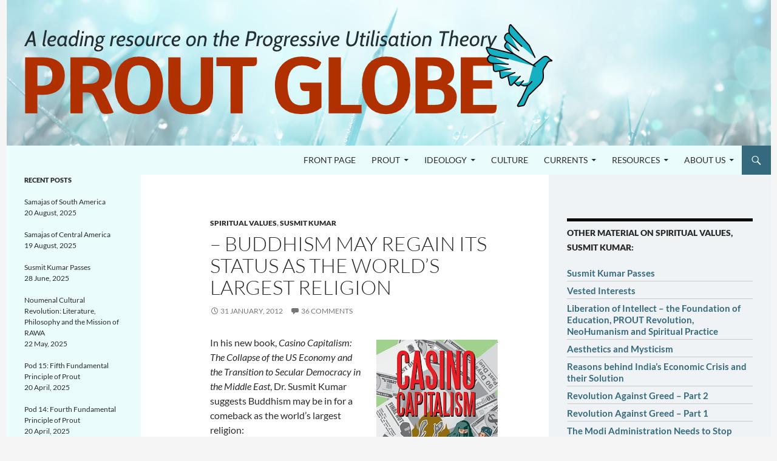

--- FILE ---
content_type: text/html; charset=UTF-8
request_url: http://proutglobe.org/2012/01/buddhism-may-regain-its-status-as-the-worlds-largest-religion/
body_size: 33548
content:
<!DOCTYPE html>
<!--[if IE 7]>
<html class="ie ie7" lang="en-US" xmlns:fb="https://www.facebook.com/2008/fbml" xmlns:addthis="https://www.addthis.com/help/api-spec" >
<![endif]-->
<!--[if IE 8]>
<html class="ie ie8" lang="en-US" xmlns:fb="https://www.facebook.com/2008/fbml" xmlns:addthis="https://www.addthis.com/help/api-spec" >
<![endif]-->
<!--[if !(IE 7) & !(IE 8)]><!-->
<html lang="en-US" xmlns:fb="https://www.facebook.com/2008/fbml" xmlns:addthis="https://www.addthis.com/help/api-spec" >
<!--<![endif]-->
<head>
	<meta charset="UTF-8">
	<meta name="viewport" content="width=device-width">
	<title>&#8211; Buddhism May Regain Its Status as the World’s Largest Religion | Prout Globe</title>
	<link rel="profile" href="http://gmpg.org/xfn/11">
	<link rel="pingback" href="http://proutglobe.org/xmlrpc.php">
	<!--[if lt IE 9]>
	<script src="http://proutglobe.org/wp-content/themes/twentyfourteen/js/html5.js?ver=3.7.0"></script>
	<![endif]-->
	<meta name='robots' content='max-image-preview:large' />
<link rel="dns-prefetch" href="//connect.facebook.net">
<link rel='dns-prefetch' href='//connect.facebook.net' />
<link rel="alternate" type="application/rss+xml" title="Prout Globe &raquo; Feed" href="http://proutglobe.org/feed/" />
<link rel="alternate" type="application/rss+xml" title="Prout Globe &raquo; Comments Feed" href="http://proutglobe.org/comments/feed/" />
<link rel="alternate" type="application/rss+xml" title="Prout Globe &raquo; &#8211; Buddhism May Regain Its Status as the World’s Largest Religion Comments Feed" href="http://proutglobe.org/2012/01/buddhism-may-regain-its-status-as-the-worlds-largest-religion/feed/" />
<link rel="alternate" title="oEmbed (JSON)" type="application/json+oembed" href="http://proutglobe.org/wp-json/oembed/1.0/embed?url=http%3A%2F%2Fproutglobe.org%2F2012%2F01%2Fbuddhism-may-regain-its-status-as-the-worlds-largest-religion%2F" />
<link rel="alternate" title="oEmbed (XML)" type="text/xml+oembed" href="http://proutglobe.org/wp-json/oembed/1.0/embed?url=http%3A%2F%2Fproutglobe.org%2F2012%2F01%2Fbuddhism-may-regain-its-status-as-the-worlds-largest-religion%2F&#038;format=xml" />
<style id='wp-img-auto-sizes-contain-inline-css'>
img:is([sizes=auto i],[sizes^="auto," i]){contain-intrinsic-size:3000px 1500px}
/*# sourceURL=wp-img-auto-sizes-contain-inline-css */
</style>
<style id='wp-emoji-styles-inline-css'>

	img.wp-smiley, img.emoji {
		display: inline !important;
		border: none !important;
		box-shadow: none !important;
		height: 1em !important;
		width: 1em !important;
		margin: 0 0.07em !important;
		vertical-align: -0.1em !important;
		background: none !important;
		padding: 0 !important;
	}
/*# sourceURL=wp-emoji-styles-inline-css */
</style>
<style id='wp-block-library-inline-css'>
:root{--wp-block-synced-color:#7a00df;--wp-block-synced-color--rgb:122,0,223;--wp-bound-block-color:var(--wp-block-synced-color);--wp-editor-canvas-background:#ddd;--wp-admin-theme-color:#007cba;--wp-admin-theme-color--rgb:0,124,186;--wp-admin-theme-color-darker-10:#006ba1;--wp-admin-theme-color-darker-10--rgb:0,107,160.5;--wp-admin-theme-color-darker-20:#005a87;--wp-admin-theme-color-darker-20--rgb:0,90,135;--wp-admin-border-width-focus:2px}@media (min-resolution:192dpi){:root{--wp-admin-border-width-focus:1.5px}}.wp-element-button{cursor:pointer}:root .has-very-light-gray-background-color{background-color:#eee}:root .has-very-dark-gray-background-color{background-color:#313131}:root .has-very-light-gray-color{color:#eee}:root .has-very-dark-gray-color{color:#313131}:root .has-vivid-green-cyan-to-vivid-cyan-blue-gradient-background{background:linear-gradient(135deg,#00d084,#0693e3)}:root .has-purple-crush-gradient-background{background:linear-gradient(135deg,#34e2e4,#4721fb 50%,#ab1dfe)}:root .has-hazy-dawn-gradient-background{background:linear-gradient(135deg,#faaca8,#dad0ec)}:root .has-subdued-olive-gradient-background{background:linear-gradient(135deg,#fafae1,#67a671)}:root .has-atomic-cream-gradient-background{background:linear-gradient(135deg,#fdd79a,#004a59)}:root .has-nightshade-gradient-background{background:linear-gradient(135deg,#330968,#31cdcf)}:root .has-midnight-gradient-background{background:linear-gradient(135deg,#020381,#2874fc)}:root{--wp--preset--font-size--normal:16px;--wp--preset--font-size--huge:42px}.has-regular-font-size{font-size:1em}.has-larger-font-size{font-size:2.625em}.has-normal-font-size{font-size:var(--wp--preset--font-size--normal)}.has-huge-font-size{font-size:var(--wp--preset--font-size--huge)}.has-text-align-center{text-align:center}.has-text-align-left{text-align:left}.has-text-align-right{text-align:right}.has-fit-text{white-space:nowrap!important}#end-resizable-editor-section{display:none}.aligncenter{clear:both}.items-justified-left{justify-content:flex-start}.items-justified-center{justify-content:center}.items-justified-right{justify-content:flex-end}.items-justified-space-between{justify-content:space-between}.screen-reader-text{border:0;clip-path:inset(50%);height:1px;margin:-1px;overflow:hidden;padding:0;position:absolute;width:1px;word-wrap:normal!important}.screen-reader-text:focus{background-color:#ddd;clip-path:none;color:#444;display:block;font-size:1em;height:auto;left:5px;line-height:normal;padding:15px 23px 14px;text-decoration:none;top:5px;width:auto;z-index:100000}html :where(.has-border-color){border-style:solid}html :where([style*=border-top-color]){border-top-style:solid}html :where([style*=border-right-color]){border-right-style:solid}html :where([style*=border-bottom-color]){border-bottom-style:solid}html :where([style*=border-left-color]){border-left-style:solid}html :where([style*=border-width]){border-style:solid}html :where([style*=border-top-width]){border-top-style:solid}html :where([style*=border-right-width]){border-right-style:solid}html :where([style*=border-bottom-width]){border-bottom-style:solid}html :where([style*=border-left-width]){border-left-style:solid}html :where(img[class*=wp-image-]){height:auto;max-width:100%}:where(figure){margin:0 0 1em}html :where(.is-position-sticky){--wp-admin--admin-bar--position-offset:var(--wp-admin--admin-bar--height,0px)}@media screen and (max-width:600px){html :where(.is-position-sticky){--wp-admin--admin-bar--position-offset:0px}}

/*# sourceURL=wp-block-library-inline-css */
</style><style id='wp-block-group-inline-css'>
.wp-block-group{box-sizing:border-box}:where(.wp-block-group.wp-block-group-is-layout-constrained){position:relative}
/*# sourceURL=http://proutglobe.org/wp-includes/blocks/group/style.min.css */
</style>
<style id='wp-block-group-theme-inline-css'>
:where(.wp-block-group.has-background){padding:1.25em 2.375em}
/*# sourceURL=http://proutglobe.org/wp-includes/blocks/group/theme.min.css */
</style>
<style id='global-styles-inline-css'>
:root{--wp--preset--aspect-ratio--square: 1;--wp--preset--aspect-ratio--4-3: 4/3;--wp--preset--aspect-ratio--3-4: 3/4;--wp--preset--aspect-ratio--3-2: 3/2;--wp--preset--aspect-ratio--2-3: 2/3;--wp--preset--aspect-ratio--16-9: 16/9;--wp--preset--aspect-ratio--9-16: 9/16;--wp--preset--color--black: #eafcfc;--wp--preset--color--cyan-bluish-gray: #abb8c3;--wp--preset--color--white: #fff;--wp--preset--color--pale-pink: #f78da7;--wp--preset--color--vivid-red: #cf2e2e;--wp--preset--color--luminous-vivid-orange: #ff6900;--wp--preset--color--luminous-vivid-amber: #fcb900;--wp--preset--color--light-green-cyan: #7bdcb5;--wp--preset--color--vivid-green-cyan: #00d084;--wp--preset--color--pale-cyan-blue: #8ed1fc;--wp--preset--color--vivid-cyan-blue: #0693e3;--wp--preset--color--vivid-purple: #9b51e0;--wp--preset--color--green: #35697e;--wp--preset--color--dark-gray: #2b2b2b;--wp--preset--color--medium-gray: #767676;--wp--preset--color--light-gray: #f5f5f5;--wp--preset--gradient--vivid-cyan-blue-to-vivid-purple: linear-gradient(135deg,rgb(6,147,227) 0%,rgb(155,81,224) 100%);--wp--preset--gradient--light-green-cyan-to-vivid-green-cyan: linear-gradient(135deg,rgb(122,220,180) 0%,rgb(0,208,130) 100%);--wp--preset--gradient--luminous-vivid-amber-to-luminous-vivid-orange: linear-gradient(135deg,rgb(252,185,0) 0%,rgb(255,105,0) 100%);--wp--preset--gradient--luminous-vivid-orange-to-vivid-red: linear-gradient(135deg,rgb(255,105,0) 0%,rgb(207,46,46) 100%);--wp--preset--gradient--very-light-gray-to-cyan-bluish-gray: linear-gradient(135deg,rgb(238,238,238) 0%,rgb(169,184,195) 100%);--wp--preset--gradient--cool-to-warm-spectrum: linear-gradient(135deg,rgb(74,234,220) 0%,rgb(151,120,209) 20%,rgb(207,42,186) 40%,rgb(238,44,130) 60%,rgb(251,105,98) 80%,rgb(254,248,76) 100%);--wp--preset--gradient--blush-light-purple: linear-gradient(135deg,rgb(255,206,236) 0%,rgb(152,150,240) 100%);--wp--preset--gradient--blush-bordeaux: linear-gradient(135deg,rgb(254,205,165) 0%,rgb(254,45,45) 50%,rgb(107,0,62) 100%);--wp--preset--gradient--luminous-dusk: linear-gradient(135deg,rgb(255,203,112) 0%,rgb(199,81,192) 50%,rgb(65,88,208) 100%);--wp--preset--gradient--pale-ocean: linear-gradient(135deg,rgb(255,245,203) 0%,rgb(182,227,212) 50%,rgb(51,167,181) 100%);--wp--preset--gradient--electric-grass: linear-gradient(135deg,rgb(202,248,128) 0%,rgb(113,206,126) 100%);--wp--preset--gradient--midnight: linear-gradient(135deg,rgb(2,3,129) 0%,rgb(40,116,252) 100%);--wp--preset--font-size--small: 13px;--wp--preset--font-size--medium: 20px;--wp--preset--font-size--large: 36px;--wp--preset--font-size--x-large: 42px;--wp--preset--spacing--20: 0.44rem;--wp--preset--spacing--30: 0.67rem;--wp--preset--spacing--40: 1rem;--wp--preset--spacing--50: 1.5rem;--wp--preset--spacing--60: 2.25rem;--wp--preset--spacing--70: 3.38rem;--wp--preset--spacing--80: 5.06rem;--wp--preset--shadow--natural: 6px 6px 9px rgba(0, 0, 0, 0.2);--wp--preset--shadow--deep: 12px 12px 50px rgba(0, 0, 0, 0.4);--wp--preset--shadow--sharp: 6px 6px 0px rgba(0, 0, 0, 0.2);--wp--preset--shadow--outlined: 6px 6px 0px -3px rgb(255, 255, 255), 6px 6px rgb(0, 0, 0);--wp--preset--shadow--crisp: 6px 6px 0px rgb(0, 0, 0);}:where(.is-layout-flex){gap: 0.5em;}:where(.is-layout-grid){gap: 0.5em;}body .is-layout-flex{display: flex;}.is-layout-flex{flex-wrap: wrap;align-items: center;}.is-layout-flex > :is(*, div){margin: 0;}body .is-layout-grid{display: grid;}.is-layout-grid > :is(*, div){margin: 0;}:where(.wp-block-columns.is-layout-flex){gap: 2em;}:where(.wp-block-columns.is-layout-grid){gap: 2em;}:where(.wp-block-post-template.is-layout-flex){gap: 1.25em;}:where(.wp-block-post-template.is-layout-grid){gap: 1.25em;}.has-black-color{color: var(--wp--preset--color--black) !important;}.has-cyan-bluish-gray-color{color: var(--wp--preset--color--cyan-bluish-gray) !important;}.has-white-color{color: var(--wp--preset--color--white) !important;}.has-pale-pink-color{color: var(--wp--preset--color--pale-pink) !important;}.has-vivid-red-color{color: var(--wp--preset--color--vivid-red) !important;}.has-luminous-vivid-orange-color{color: var(--wp--preset--color--luminous-vivid-orange) !important;}.has-luminous-vivid-amber-color{color: var(--wp--preset--color--luminous-vivid-amber) !important;}.has-light-green-cyan-color{color: var(--wp--preset--color--light-green-cyan) !important;}.has-vivid-green-cyan-color{color: var(--wp--preset--color--vivid-green-cyan) !important;}.has-pale-cyan-blue-color{color: var(--wp--preset--color--pale-cyan-blue) !important;}.has-vivid-cyan-blue-color{color: var(--wp--preset--color--vivid-cyan-blue) !important;}.has-vivid-purple-color{color: var(--wp--preset--color--vivid-purple) !important;}.has-black-background-color{background-color: var(--wp--preset--color--black) !important;}.has-cyan-bluish-gray-background-color{background-color: var(--wp--preset--color--cyan-bluish-gray) !important;}.has-white-background-color{background-color: var(--wp--preset--color--white) !important;}.has-pale-pink-background-color{background-color: var(--wp--preset--color--pale-pink) !important;}.has-vivid-red-background-color{background-color: var(--wp--preset--color--vivid-red) !important;}.has-luminous-vivid-orange-background-color{background-color: var(--wp--preset--color--luminous-vivid-orange) !important;}.has-luminous-vivid-amber-background-color{background-color: var(--wp--preset--color--luminous-vivid-amber) !important;}.has-light-green-cyan-background-color{background-color: var(--wp--preset--color--light-green-cyan) !important;}.has-vivid-green-cyan-background-color{background-color: var(--wp--preset--color--vivid-green-cyan) !important;}.has-pale-cyan-blue-background-color{background-color: var(--wp--preset--color--pale-cyan-blue) !important;}.has-vivid-cyan-blue-background-color{background-color: var(--wp--preset--color--vivid-cyan-blue) !important;}.has-vivid-purple-background-color{background-color: var(--wp--preset--color--vivid-purple) !important;}.has-black-border-color{border-color: var(--wp--preset--color--black) !important;}.has-cyan-bluish-gray-border-color{border-color: var(--wp--preset--color--cyan-bluish-gray) !important;}.has-white-border-color{border-color: var(--wp--preset--color--white) !important;}.has-pale-pink-border-color{border-color: var(--wp--preset--color--pale-pink) !important;}.has-vivid-red-border-color{border-color: var(--wp--preset--color--vivid-red) !important;}.has-luminous-vivid-orange-border-color{border-color: var(--wp--preset--color--luminous-vivid-orange) !important;}.has-luminous-vivid-amber-border-color{border-color: var(--wp--preset--color--luminous-vivid-amber) !important;}.has-light-green-cyan-border-color{border-color: var(--wp--preset--color--light-green-cyan) !important;}.has-vivid-green-cyan-border-color{border-color: var(--wp--preset--color--vivid-green-cyan) !important;}.has-pale-cyan-blue-border-color{border-color: var(--wp--preset--color--pale-cyan-blue) !important;}.has-vivid-cyan-blue-border-color{border-color: var(--wp--preset--color--vivid-cyan-blue) !important;}.has-vivid-purple-border-color{border-color: var(--wp--preset--color--vivid-purple) !important;}.has-vivid-cyan-blue-to-vivid-purple-gradient-background{background: var(--wp--preset--gradient--vivid-cyan-blue-to-vivid-purple) !important;}.has-light-green-cyan-to-vivid-green-cyan-gradient-background{background: var(--wp--preset--gradient--light-green-cyan-to-vivid-green-cyan) !important;}.has-luminous-vivid-amber-to-luminous-vivid-orange-gradient-background{background: var(--wp--preset--gradient--luminous-vivid-amber-to-luminous-vivid-orange) !important;}.has-luminous-vivid-orange-to-vivid-red-gradient-background{background: var(--wp--preset--gradient--luminous-vivid-orange-to-vivid-red) !important;}.has-very-light-gray-to-cyan-bluish-gray-gradient-background{background: var(--wp--preset--gradient--very-light-gray-to-cyan-bluish-gray) !important;}.has-cool-to-warm-spectrum-gradient-background{background: var(--wp--preset--gradient--cool-to-warm-spectrum) !important;}.has-blush-light-purple-gradient-background{background: var(--wp--preset--gradient--blush-light-purple) !important;}.has-blush-bordeaux-gradient-background{background: var(--wp--preset--gradient--blush-bordeaux) !important;}.has-luminous-dusk-gradient-background{background: var(--wp--preset--gradient--luminous-dusk) !important;}.has-pale-ocean-gradient-background{background: var(--wp--preset--gradient--pale-ocean) !important;}.has-electric-grass-gradient-background{background: var(--wp--preset--gradient--electric-grass) !important;}.has-midnight-gradient-background{background: var(--wp--preset--gradient--midnight) !important;}.has-small-font-size{font-size: var(--wp--preset--font-size--small) !important;}.has-medium-font-size{font-size: var(--wp--preset--font-size--medium) !important;}.has-large-font-size{font-size: var(--wp--preset--font-size--large) !important;}.has-x-large-font-size{font-size: var(--wp--preset--font-size--x-large) !important;}
/*# sourceURL=global-styles-inline-css */
</style>

<style id='classic-theme-styles-inline-css'>
/*! This file is auto-generated */
.wp-block-button__link{color:#fff;background-color:#32373c;border-radius:9999px;box-shadow:none;text-decoration:none;padding:calc(.667em + 2px) calc(1.333em + 2px);font-size:1.125em}.wp-block-file__button{background:#32373c;color:#fff;text-decoration:none}
/*# sourceURL=/wp-includes/css/classic-themes.min.css */
</style>
<link rel='stylesheet' id='same-category-posts-css' href='http://proutglobe.org/wp-content/plugins/same-category-posts/same-category-posts.css?ver=6.9' media='all' />
<link rel='stylesheet' id='ub-extension-style-css-css' href='http://proutglobe.org/wp-content/plugins/ultimate-blocks/src/extensions/style.css?ver=6.9' media='all' />
<link rel='stylesheet' id='wordpress-file-upload-style-css' href='http://proutglobe.org/wp-content/plugins/wp-file-upload/css/wordpress_file_upload_style.css?ver=6.9' media='all' />
<link rel='stylesheet' id='wordpress-file-upload-style-safe-css' href='http://proutglobe.org/wp-content/plugins/wp-file-upload/css/wordpress_file_upload_style_safe.css?ver=6.9' media='all' />
<link rel='stylesheet' id='wordpress-file-upload-adminbar-style-css' href='http://proutglobe.org/wp-content/plugins/wp-file-upload/css/wordpress_file_upload_adminbarstyle.css?ver=6.9' media='all' />
<link rel='stylesheet' id='jquery-ui-css-css' href='http://proutglobe.org/wp-content/plugins/wp-file-upload/vendor/jquery/jquery-ui.min.css?ver=6.9' media='all' />
<link rel='stylesheet' id='jquery-ui-timepicker-addon-css-css' href='http://proutglobe.org/wp-content/plugins/wp-file-upload/vendor/jquery/jquery-ui-timepicker-addon.min.css?ver=6.9' media='all' />
<link rel='stylesheet' id='orbisius_ct_twentyfourteen_child_theme_parent_style-css' href='http://proutglobe.org/wp-content/themes/twentyfourteen/style.css?ver=4.4' media='all' />
<link rel='stylesheet' id='orbisius_ct_twentyfourteen_child_theme_parent_style_child_style-css' href='http://proutglobe.org/wp-content/themes/twentyfourteen-child-theme/style.css?ver=2.8' media='all' />
<link rel='stylesheet' id='twentyfourteen-lato-css' href='http://proutglobe.org/wp-content/themes/twentyfourteen/fonts/font-lato.css?ver=20230328' media='all' />
<link rel='stylesheet' id='genericons-css' href='http://proutglobe.org/wp-content/themes/twentyfourteen/genericons/genericons.css?ver=20251101' media='all' />
<link rel='stylesheet' id='twentyfourteen-style-css' href='http://proutglobe.org/wp-content/themes/twentyfourteen-child-theme/style.css?ver=20251202' media='all' />
<link rel='stylesheet' id='twentyfourteen-block-style-css' href='http://proutglobe.org/wp-content/themes/twentyfourteen/css/blocks.css?ver=20250715' media='all' />
<link rel='stylesheet' id='recent-posts-widget-with-thumbnails-public-style-css' href='http://proutglobe.org/wp-content/plugins/recent-posts-widget-with-thumbnails/public.css?ver=7.1.1' media='all' />
<link rel='stylesheet' id='wps_gfw-widget-css' href='http://proutglobe.org/wp-content/plugins/easy-customizable-text-widget/css/frontend.css?ver=21.08-17' media='all' />
<link rel='stylesheet' id='wiziappshare_css-css' href='http://proutglobe.org/wp-content/plugins/mobile-sharing-toolbar/wiziappshare.css?ver=6.9' media='all' />
<link rel='stylesheet' id='addthis_all_pages-css' href='http://proutglobe.org/wp-content/plugins/addthis/frontend/build/addthis_wordpress_public.min.css?ver=6.9' media='all' />
<script src="http://proutglobe.org/wp-content/plugins/wp-file-upload/js/wordpress_file_upload_functions.js?ver=6.9" id="wordpress_file_upload_script-js"></script>
<script src="http://proutglobe.org/wp-includes/js/jquery/jquery.min.js?ver=3.7.1" id="jquery-core-js"></script>
<script src="http://proutglobe.org/wp-includes/js/jquery/jquery-migrate.min.js?ver=3.4.1" id="jquery-migrate-js"></script>
<script src="http://proutglobe.org/wp-includes/js/jquery/ui/core.min.js?ver=1.13.3" id="jquery-ui-core-js"></script>
<script src="http://proutglobe.org/wp-includes/js/jquery/ui/datepicker.min.js?ver=1.13.3" id="jquery-ui-datepicker-js"></script>
<script id="jquery-ui-datepicker-js-after">
jQuery(function(jQuery){jQuery.datepicker.setDefaults({"closeText":"Close","currentText":"Today","monthNames":["January","February","March","April","May","June","July","August","September","October","November","December"],"monthNamesShort":["Jan","Feb","Mar","Apr","May","Jun","Jul","Aug","Sep","Oct","Nov","Dec"],"nextText":"Next","prevText":"Previous","dayNames":["Sunday","Monday","Tuesday","Wednesday","Thursday","Friday","Saturday"],"dayNamesShort":["Sun","Mon","Tue","Wed","Thu","Fri","Sat"],"dayNamesMin":["S","M","T","W","T","F","S"],"dateFormat":"d MM, yy","firstDay":1,"isRTL":false});});
//# sourceURL=jquery-ui-datepicker-js-after
</script>
<script src="http://proutglobe.org/wp-content/plugins/wp-file-upload/vendor/jquery/jquery-ui-timepicker-addon.min.js?ver=6.9" id="jquery-ui-timepicker-addon-js-js"></script>
<script src="http://proutglobe.org/wp-content/themes/twentyfourteen/js/functions.js?ver=20250729" id="twentyfourteen-script-js" defer data-wp-strategy="defer"></script>
<script src="http://proutglobe.org/wp-content/plugins/mobile-sharing-toolbar/wiziappshare.js?ver=6.9" id="wiziappshare_js-js"></script>
<link rel="https://api.w.org/" href="http://proutglobe.org/wp-json/" /><link rel="alternate" title="JSON" type="application/json" href="http://proutglobe.org/wp-json/wp/v2/posts/9223" /><link rel="EditURI" type="application/rsd+xml" title="RSD" href="http://proutglobe.org/xmlrpc.php?rsd" />
<meta name="generator" content="WordPress 6.9" />
<meta name="generator" content="Seriously Simple Podcasting 3.14.2" />
<link rel="canonical" href="http://proutglobe.org/2012/01/buddhism-may-regain-its-status-as-the-worlds-largest-religion/" />
<link rel='shortlink' href='http://proutglobe.org/?p=9223' />
<style id="fourteen-colors" type="text/css">/* Custom Contrast Color */
		.site:before,
		#secondary,
		.site-header,
		.site-footer,
		.menu-toggle,
		.featured-content,
		.featured-content .entry-header,
		.slider-direction-nav a,
		.ie8 .featured-content,
		.ie8 .site:before,
		.has-black-background-color {
			background-color: #eafcfc;
		}

		.has-black-color {
			color: #eafcfc;
		}

		.grid .featured-content .entry-header,
		.ie8 .grid .featured-content .entry-header {
			border-color: #eafcfc;
		}

		.slider-control-paging a:before {
			background-color: rgba(255,255,255,.33);
		}

		.hentry .mejs-mediaelement,
		.widget .mejs-mediaelement,
 		.hentry .mejs-container .mejs-controls,
 		.widget .mejs-container .mejs-controls {
			background: #eafcfc;
		}

		/* Player controls need separation from the contrast background */
		.primary-sidebar .mejs-controls,
		.site-footer .mejs-controls {
			border: 1px solid;
		}
		
			.site-description,
			.secondary-navigation a,
			.widget,
			.widget a,
			.widget-title,
			.widget-title a,
			.widget_calendar caption,
			.site-header a,
			.site-title a,
			.site-title a:hover,
			.menu-toggle:before,
			.site-footer,
			.site-footer a,
			.featured-content a,
			.featured-content .entry-meta,
			.slider-direction-nav a:before,
			.hentry .mejs-container .mejs-controls .mejs-time span,
			.widget .mejs-container .mejs-controls .mejs-time span,
			.hentry .mejs-controls .mejs-button button,
			.widget .mejs-controls .mejs-button button {
				color: #2b2b2b;
			}

			@media screen and (min-width: 783px) {
				.primary-navigation ul ul a {
					color: #fff;
				}
			}

			@media screen and (min-width: 1008px) {
				.secondary-navigation ul ul a,
				.secondary-navigation li:hover > a,
				.secondary-navigation li.focus > a {
					color: #fff;
				}
			}

			.widget_calendar tbody a,
			.site-footer .widget_calendar tbody a,
			.slider-direction-nav a:hover:before {
				color: #fff;
			}

			.slider-control-paging a:before {
				background-color: rgba(0, 0, 0, .33);
			}

			.featured-content {
				background-image: url(http://proutglobe.org/wp-content/plugins/fourteen-colors/pattern-dark-inverse.svg);
			}

			.site-navigation li,
			#secondary,
			.secondary-navigation,
			.secondary-navigation li,
			.widget table,
			.widget th,
			.widget td,
			.widget_archive li,
			.widget_categories li,
			.widget_links li,
			.widget_meta li,
			.widget_nav_menu li,
			.widget_pages li,
			.widget_recent_comments li,
			.widget_recent_entries li,
			.widget_text li,
			.widget_categories li ul,
			.widget_nav_menu li ul,
			.widget_pages li ul,
			.widget_text li ul,
			.widget abbr[title] {
				border-color: rgba(0, 0, 0, .2);
			}

			.widget input,
			.widget textarea {
				background-color: rgba(0, 0, 0, .02);
				border-color: rgba(0, 0, 0, .2);
				color: #000;
			}

			.widget input:focus, .widget textarea:focus {
				border-color: rgba(0, 0, 0, 0.4);
			}

			.widget_twentyfourteen_ephemera .entry-meta a {
				color: rgba(0, 0, 0, 0.7);
			}

			.widget_twentyfourteen_ephemera > ol > li {
				border-bottom-color: rgba(0, 0, 0, 0.2);
			}

			#supplementary + .site-info {
				border-top: 1px solid rgba(0, 0, 0, 0.2);
			}

			.hentry .mejs-controls .mejs-time-rail .mejs-time-total,
			.widget .mejs-controls .mejs-time-rail .mejs-time-total,
			.hentry .mejs-controls .mejs-horizontal-volume-slider .mejs-horizontal-volume-total,
			.widget .mejs-controls .mejs-horizontal-volume-slider .mejs-horizontal-volume-total {
				background: rgba(0,0,0,.3);
			}

			.hentry .mejs-controls .mejs-time-rail .mejs-time-loaded,
			.widget .mejs-controls .mejs-time-rail .mejs-time-loaded,
			.hentry .mejs-controls .mejs-horizontal-volume-slider .mejs-horizontal-volume-current,
			.widget .mejs-controls .mejs-horizontal-volume-slider .mejs-horizontal-volume-current {
				background-color: #2b2b2b;
			}

			/* Override the site title color option with an over-qualified selector, as the option is hidden. */
			h1.site-title a {
				color: #2b2b2b;
			}
		
		.menu-toggle:active,
		.menu-toggle:focus,
		.menu-toggle:hover {
			background-color: #ffffff;
		}
		/* Custom accent color. */
		button,
		.button,
		.contributor-posts-link,
		input[type="button"],
		input[type="reset"],
		input[type="submit"],
		.search-toggle,
		.hentry .mejs-controls .mejs-time-rail .mejs-time-current,
		.widget .mejs-controls .mejs-time-rail .mejs-time-current,
		.hentry .mejs-overlay:hover .mejs-overlay-button,
		.widget .mejs-overlay:hover .mejs-overlay-button,
		.widget button,
		.widget .button,
		.widget input[type="button"],
		.widget input[type="reset"],
		.widget input[type="submit"],
		.widget_calendar tbody a,
		.content-sidebar .widget input[type="button"],
		.content-sidebar .widget input[type="reset"],
		.content-sidebar .widget input[type="submit"],
		.slider-control-paging .slider-active:before,
		.slider-control-paging .slider-active:hover:before,
		.slider-direction-nav a:hover,
		.ie8 .primary-navigation ul ul,
		.ie8 .secondary-navigation ul ul,
		.ie8 .primary-navigation li:hover > a,
		.ie8 .primary-navigation li.focus > a,
		.ie8 .secondary-navigation li:hover > a,
		.ie8 .secondary-navigation li.focus > a,
		.wp-block-file .wp-block-file__button,
		.wp-block-button__link,
		.has-green-background-color {
			background-color: #35697e;
		}

		.site-navigation a:hover,
		.is-style-outline .wp-block-button__link:not(.has-text-color),
		.has-green-color {
			color: #35697e;
		}

		::-moz-selection {
			background: #35697e;
		}

		::selection {
			background: #35697e;
		}

		.paging-navigation .page-numbers.current {
			border-color: #35697e;
		}

		@media screen and (min-width: 782px) {
			.primary-navigation li:hover > a,
			.primary-navigation li.focus > a,
			.primary-navigation ul ul {
				background-color: #35697e;
			}
		}

		@media screen and (min-width: 1008px) {
			.secondary-navigation li:hover > a,
			.secondary-navigation li.focus > a,
			.secondary-navigation ul ul {
				background-color: #35697e;
			}
		}
	
			.contributor-posts-link,
			button,
			.button,
			input[type="button"],
			input[type="reset"],
			input[type="submit"],
			.search-toggle:before,
			.hentry .mejs-overlay:hover .mejs-overlay-button,
			.widget .mejs-overlay:hover .mejs-overlay-button,
			.widget button,
			.widget .button,
			.widget input[type="button"],
			.widget input[type="reset"],
			.widget input[type="submit"],
			.widget_calendar tbody a,
			.widget_calendar tbody a:hover,
			.site-footer .widget_calendar tbody a,
			.content-sidebar .widget input[type="button"],
			.content-sidebar .widget input[type="reset"],
			.content-sidebar .widget input[type="submit"],
			button:hover,
			button:focus,
			.button:hover,
			.button:focus,
			.widget a.button:hover,
			.widget a.button:focus,
			.widget a.button:active,
			.content-sidebar .widget a.button,
			.content-sidebar .widget a.button:hover,
			.content-sidebar .widget a.button:focus,
			.content-sidebar .widget a.button:active,
			.contributor-posts-link:hover,
			.contributor-posts-link:active,
			input[type="button"]:hover,
			input[type="button"]:focus,
			input[type="reset"]:hover,
			input[type="reset"]:focus,
			input[type="submit"]:hover,
			input[type="submit"]:focus,
			.slider-direction-nav a:hover:before {
				color: #fff;
			}

			@media screen and (min-width: 782px) {
				.primary-navigation ul ul a,
				.primary-navigation li:hover > a,
				.primary-navigation li.focus > a,
				.primary-navigation ul ul {
					color: #fff;
				}
			}

			@media screen and (min-width: 1008px) {
				.secondary-navigation ul ul a,
				.secondary-navigation li:hover > a,
				.secondary-navigation li.focus > a,
				.secondary-navigation ul ul {
					color: #fff;
				}
			}
		
		/* Generated variants of custom accent color. */
		a,
		.content-sidebar .widget a {
			color: #35697e;
		}

		.contributor-posts-link:hover,
		.button:hover,
		.button:focus,
		.slider-control-paging a:hover:before,
		.search-toggle:hover,
		.search-toggle.active,
		.search-box,
		.widget_calendar tbody a:hover,
		button:hover,
		button:focus,
		input[type="button"]:hover,
		input[type="button"]:focus,
		input[type="reset"]:hover,
		input[type="reset"]:focus,
		input[type="submit"]:hover,
		input[type="submit"]:focus,
		.widget button:hover,
		.widget .button:hover,
		.widget button:focus,
		.widget .button:focus,
		.widget input[type="button"]:hover,
		.widget input[type="button"]:focus,
		.widget input[type="reset"]:hover,
		.widget input[type="reset"]:focus,
		.widget input[type="submit"]:hover,
		.widget input[type="submit"]:focus,
		.content-sidebar .widget input[type="button"]:hover,
		.content-sidebar .widget input[type="button"]:focus,
		.content-sidebar .widget input[type="reset"]:hover,
		.content-sidebar .widget input[type="reset"]:focus,
		.content-sidebar .widget input[type="submit"]:hover,
		.content-sidebar .widget input[type="submit"]:focus,
		.ie8 .primary-navigation ul ul a:hover,
		.ie8 .primary-navigation ul ul li.focus > a,
		.ie8 .secondary-navigation ul ul a:hover,
		.ie8 .secondary-navigation ul ul li.focus > a,
		.wp-block-file .wp-block-file__button:hover,
		.wp-block-file .wp-block-file__button:focus,
		.wp-block-button__link:not(.has-text-color):hover,
		.wp-block-button__link:not(.has-text-color):focus,
		.is-style-outline .wp-block-button__link:not(.has-text-color):hover,
		.is-style-outline .wp-block-button__link:not(.has-text-color):focus {
			background-color: #52869b;
		}

		.featured-content a:hover,
		.featured-content .entry-title a:hover,
		.widget a:hover,
		.widget-title a:hover,
		.widget_twentyfourteen_ephemera .entry-meta a:hover,
		.hentry .mejs-controls .mejs-button button:hover,
		.widget .mejs-controls .mejs-button button:hover,
		.site-info a:hover,
		.featured-content a:hover,
		.wp-block-latest-comments_comment-meta a:hover,
		.wp-block-latest-comments_comment-meta a:focus {
			color: #52869b;
		}

		a:active,
		a:hover,
		.entry-title a:hover,
		.entry-meta a:hover,
		.cat-links a:hover,
		.entry-content .edit-link a:hover,
		.post-navigation a:hover,
		.image-navigation a:hover,
		.comment-author a:hover,
		.comment-list .pingback a:hover,
		.comment-list .trackback a:hover,
		.comment-metadata a:hover,
		.comment-reply-title small a:hover,
		.content-sidebar .widget a:hover,
		.content-sidebar .widget .widget-title a:hover,
		.content-sidebar .widget_twentyfourteen_ephemera .entry-meta a:hover {
			color: #52869b;
		}

		.page-links a:hover,
		.paging-navigation a:hover {
			border-color: #52869b;
		}

		.entry-meta .tag-links a:hover:before {
			border-right-color: #52869b;
		}

		.page-links a:hover,
		.entry-meta .tag-links a:hover {
			background-color: #52869b;
		}

		@media screen and (min-width: 782px) {
			.primary-navigation ul ul a:hover,
			.primary-navigation ul ul li.focus > a {
				background-color: #52869b;
			}
		}

		@media screen and (min-width: 1008px) {
			.secondary-navigation ul ul a:hover,
			.secondary-navigation ul ul li.focus > a {
				background-color: #52869b;
			}
		}

		button:active,
		.button:active,
		.contributor-posts-link:active,
		input[type="button"]:active,
		input[type="reset"]:active,
		input[type="submit"]:active,
		.widget input[type="button"]:active,
		.widget input[type="reset"]:active,
		.widget input[type="submit"]:active,
		.content-sidebar .widget input[type="button"]:active,
		.content-sidebar .widget input[type="reset"]:active,
		.content-sidebar .widget input[type="submit"]:active,
		.wp-block-file .wp-block-file__button:active,
		.wp-block-button__link:active {
			background-color: #669aaf;
		}

		.site-navigation .current_page_item > a,
		.site-navigation .current_page_ancestor > a,
		.site-navigation .current-menu-item > a,
		.site-navigation .current-menu-ancestor > a {
			color: #669aaf;
		}
	</style><style>[class*=" icon-oc-"],[class^=icon-oc-]{speak:none;font-style:normal;font-weight:400;font-variant:normal;text-transform:none;line-height:1;-webkit-font-smoothing:antialiased;-moz-osx-font-smoothing:grayscale}.icon-oc-one-com-white-32px-fill:before{content:"901"}.icon-oc-one-com:before{content:"900"}#one-com-icon,.toplevel_page_onecom-wp .wp-menu-image{speak:none;display:flex;align-items:center;justify-content:center;text-transform:none;line-height:1;-webkit-font-smoothing:antialiased;-moz-osx-font-smoothing:grayscale}.onecom-wp-admin-bar-item>a,.toplevel_page_onecom-wp>.wp-menu-name{font-size:16px;font-weight:400;line-height:1}.toplevel_page_onecom-wp>.wp-menu-name img{width:69px;height:9px;}.wp-submenu-wrap.wp-submenu>.wp-submenu-head>img{width:88px;height:auto}.onecom-wp-admin-bar-item>a img{height:7px!important}.onecom-wp-admin-bar-item>a img,.toplevel_page_onecom-wp>.wp-menu-name img{opacity:.8}.onecom-wp-admin-bar-item.hover>a img,.toplevel_page_onecom-wp.wp-has-current-submenu>.wp-menu-name img,li.opensub>a.toplevel_page_onecom-wp>.wp-menu-name img{opacity:1}#one-com-icon:before,.onecom-wp-admin-bar-item>a:before,.toplevel_page_onecom-wp>.wp-menu-image:before{content:'';position:static!important;background-color:rgba(240,245,250,.4);border-radius:102px;width:18px;height:18px;padding:0!important}.onecom-wp-admin-bar-item>a:before{width:14px;height:14px}.onecom-wp-admin-bar-item.hover>a:before,.toplevel_page_onecom-wp.opensub>a>.wp-menu-image:before,.toplevel_page_onecom-wp.wp-has-current-submenu>.wp-menu-image:before{background-color:#76b82a}.onecom-wp-admin-bar-item>a{display:inline-flex!important;align-items:center;justify-content:center}#one-com-logo-wrapper{font-size:4em}#one-com-icon{vertical-align:middle}.imagify-welcome{display:none !important;}</style>
<link rel="alternate" type="application/rss+xml" title="Podcast RSS feed" href="http://proutglobe.org/feed/podcast" />

<!-- Analytics by WP Statistics - https://wp-statistics.com -->
<!-- All in one Favicon 4.8 --><link rel="icon" href="http://proutglobe.org/wp-content/uploads/PGfavicon.png" type="image/png"/>
		<style type="text/css" id="twentyfourteen-header-css">
				.site-title,
		.site-description {
			clip-path: inset(50%);
			position: absolute;
		}
				</style>
		<meta property="og:site_name" content="Prout Globe">
<meta property="og:type" content="article">
<meta property="og:locale" content="en_US">
<meta property="og:url" content="http://proutglobe.org/2012/01/buddhism-may-regain-its-status-as-the-worlds-largest-religion/">
<meta property="og:title" content="&#8211; Buddhism May Regain Its Status as the World’s Largest Religion">
<meta property="og:description" content="In his new book,&nbsp;Casino Capitalism: The Collapse of the US Economy and the Transition to Secular Democracy in the Middle East, Dr. Susmit Kumar suggests Buddhism may be in for a comeback as the world&rsquo;s largest religion: &ldquo;All religions are officially banned in China at present but it is said that nearly half of Chinese&hellip;">
<meta property="article:published_time" content="2012-01-31T01:11:48+00:00">
<meta property="article:modified_time" content="2017-05-27T09:12:15+00:00">
<meta property="article:author" content="http://proutglobe.org/author/prbhkr/">
<meta property="article:section" content="Spiritual values">
<meta property="article:tag" content="Susmit Kumar">
<link rel="icon" href="http://proutglobe.org/wp-content/uploads/cropped-bluebirdlogo-32x32.jpg" sizes="32x32" />
<link rel="icon" href="http://proutglobe.org/wp-content/uploads/cropped-bluebirdlogo-192x192.jpg" sizes="192x192" />
<link rel="apple-touch-icon" href="http://proutglobe.org/wp-content/uploads/cropped-bluebirdlogo-180x180.jpg" />
<meta name="msapplication-TileImage" content="http://proutglobe.org/wp-content/uploads/cropped-bluebirdlogo-270x270.jpg" />
		<style id="wp-custom-css">
			.entry-meta .byline { display: none; }
.primary-navigation a {
    font-size: 14px;
}
#secondary li a {
font-size: 12px;
}
.site {
margin: 0 auto;
}
.single .post-navigation { display: none; }
.single .navigation {
display: none;
} 
.content-sidebar {
background-color: #eff3f5;
}

.site-info {
display : none;
}		</style>
		
<script type='text/javascript' src='http://proutglobe.org/wp-content/plugins/wp-spamshield/js/jscripts.php'></script> 
</head>

<body class="wp-singular post-template-default single single-post postid-9223 single-format-standard wp-embed-responsive wp-theme-twentyfourteen wp-child-theme-twentyfourteen-child-theme header-image footer-widgets singular">
<div id="page" class="hfeed site">
		<div id="site-header">
		<a href="http://proutglobe.org/" rel="home">
			<img src="http://proutglobe.org/wp-content/uploads/PGheader24f.jpg" width="1260" height="240" alt="Prout Globe">
		</a>
	</div>
	
	<header id="masthead" class="site-header" role="banner">
		<div class="header-main">
			<h1 class="site-title"><a href="http://proutglobe.org/" rel="home">Prout Globe</a></h1>

			<div class="search-toggle">
				<a href="#search-container" class="screen-reader-text" aria-expanded="false" aria-controls="search-container">Search</a>
			</div>

			<nav id="primary-navigation" class="site-navigation primary-navigation" role="navigation">
				<button class="menu-toggle">Primary Menu</button>
				<a class="screen-reader-text skip-link" href="#content">Skip to content</a>
				<div class="menu-vertical-container"><ul id="primary-menu" class="nav-menu"><li id="menu-item-19243" class="menu-item menu-item-type-post_type menu-item-object-page menu-item-home menu-item-19243"><a href="http://proutglobe.org/">Front page</a></li>
<li id="menu-item-14219" class="menu-item menu-item-type-post_type menu-item-object-page menu-item-has-children menu-item-14219"><a href="http://proutglobe.org/prout/">PROUT</a>
<ul class="sub-menu">
	<li id="menu-item-14224" class="menu-item menu-item-type-post_type menu-item-object-page menu-item-has-children menu-item-14224"><a href="http://proutglobe.org/prout/foundations/">Fundamentals</a>
	<ul class="sub-menu">
		<li id="menu-item-14228" class="menu-item menu-item-type-post_type menu-item-object-page menu-item-14228"><a href="http://proutglobe.org/prout/foundations/fundamental-principles/">First principles</a></li>
		<li id="menu-item-14225" class="menu-item menu-item-type-post_type menu-item-object-page menu-item-14225"><a href="http://proutglobe.org/prout/foundations/progress/">Progress</a></li>
		<li id="menu-item-14226" class="menu-item menu-item-type-post_type menu-item-object-page menu-item-14226"><a href="http://proutglobe.org/prout/foundations/utilisation/">Utilisation</a></li>
		<li id="menu-item-14227" class="menu-item menu-item-type-post_type menu-item-object-page menu-item-14227"><a href="http://proutglobe.org/prout/foundations/theory/">Theory</a></li>
		<li id="menu-item-16521" class="menu-item menu-item-type-post_type menu-item-object-page menu-item-16521"><a href="http://proutglobe.org/for-the-good-and-happiness-of-all/">“For the good and happiness of all”</a></li>
	</ul>
</li>
	<li id="menu-item-14229" class="menu-item menu-item-type-post_type menu-item-object-page menu-item-has-children menu-item-14229"><a href="http://proutglobe.org/prout/socio-economics/">Socio-economics</a>
	<ul class="sub-menu">
		<li id="menu-item-14230" class="menu-item menu-item-type-post_type menu-item-object-page menu-item-has-children menu-item-14230"><a href="http://proutglobe.org/prout/socio-economics/social/">Society</a>
		<ul class="sub-menu">
			<li id="menu-item-19860" class="menu-item menu-item-type-post_type menu-item-object-page menu-item-19860"><a href="http://proutglobe.org/samaj/">Samaj</a></li>
			<li id="menu-item-14231" class="menu-item menu-item-type-post_type menu-item-object-page menu-item-14231"><a href="http://proutglobe.org/prout/socio-economics/social/political/">Political</a></li>
			<li id="menu-item-14232" class="menu-item menu-item-type-post_type menu-item-object-page menu-item-14232"><a href="http://proutglobe.org/prout/socio-economics/social/political/world-government/">World government</a></li>
			<li id="menu-item-14717" class="menu-item menu-item-type-custom menu-item-object-custom menu-item-14717"><a href="http://proutglobe.org/prout/socio-economics/social/#socl">The Social Cycle</a></li>
		</ul>
</li>
		<li id="menu-item-14233" class="menu-item menu-item-type-post_type menu-item-object-page menu-item-has-children menu-item-14233"><a href="http://proutglobe.org/prout/socio-economics/economics/">Economy</a>
		<ul class="sub-menu">
			<li id="menu-item-14234" class="menu-item menu-item-type-post_type menu-item-object-page menu-item-14234"><a href="http://proutglobe.org/prout/socio-economics/economics/economic-democracy/">Economic democracy</a></li>
			<li id="menu-item-16179" class="menu-item menu-item-type-post_type menu-item-object-page menu-item-16179"><a href="http://proutglobe.org/prout/socio-economics/social/localization/">Localisation</a></li>
		</ul>
</li>
		<li id="menu-item-14235" class="menu-item menu-item-type-post_type menu-item-object-page menu-item-has-children menu-item-14235"><a href="http://proutglobe.org/prout/socio-economics/economics/economic-democracy/cooperatives/">Cooperatives</a>
		<ul class="sub-menu">
			<li id="menu-item-14236" class="menu-item menu-item-type-post_type menu-item-object-page menu-item-14236"><a href="http://proutglobe.org/prout/socio-economics/economics/economic-democracy/cooperatives/cooperative-links/">Cooperative links</a></li>
		</ul>
</li>
		<li id="menu-item-14237" class="menu-item menu-item-type-post_type menu-item-object-page menu-item-has-children menu-item-14237"><a href="http://proutglobe.org/prout/socio-economics/economics/economic-democracy/development/">Development</a>
		<ul class="sub-menu">
			<li id="menu-item-14238" class="menu-item menu-item-type-post_type menu-item-object-page menu-item-14238"><a href="http://proutglobe.org/prout/socio-economics/economics/economic-democracy/development/industry/">Industry</a></li>
			<li id="menu-item-14239" class="menu-item menu-item-type-post_type menu-item-object-page menu-item-14239"><a href="http://proutglobe.org/prout/socio-economics/economics/economic-democracy/development/planning/">Planning</a></li>
			<li id="menu-item-15589" class="menu-item menu-item-type-custom menu-item-object-custom menu-item-15589"><a href="http://proutglobe.org/prout/ideology/dynamic-balance/">Dynamic balance (Prama)</a></li>
		</ul>
</li>
	</ul>
</li>
	<li id="menu-item-14249" class="menu-item menu-item-type-post_type menu-item-object-page menu-item-14249"><a href="http://proutglobe.org/prout/p-r-sarkar/">Shrii Prabhat Rainjan Sarkar</a></li>
	<li id="menu-item-14261" class="menu-item menu-item-type-post_type menu-item-object-page menu-item-14261"><a href="http://proutglobe.org/resources/terminology/">PROUT Terminology</a></li>
	<li id="menu-item-14248" class="menu-item menu-item-type-post_type menu-item-object-page menu-item-14248"><a href="http://proutglobe.org/prout/quotes/">Quotes on PROUT</a></li>
</ul>
</li>
<li id="menu-item-14240" class="menu-item menu-item-type-post_type menu-item-object-page menu-item-has-children menu-item-14240"><a href="http://proutglobe.org/prout/ideology/">Ideology</a>
<ul class="sub-menu">
	<li id="menu-item-14243" class="menu-item menu-item-type-post_type menu-item-object-page menu-item-has-children menu-item-14243"><a href="http://proutglobe.org/prout/ideology/spiritual-values/">Spiritual values</a>
	<ul class="sub-menu">
		<li id="menu-item-14244" class="menu-item menu-item-type-post_type menu-item-object-page menu-item-14244"><a href="http://proutglobe.org/prout/ideology/neohumanism/">Neohumanism</a></li>
		<li id="menu-item-14246" class="menu-item menu-item-type-post_type menu-item-object-page menu-item-14246"><a href="http://proutglobe.org/prout/ideology/one-human-society/">One human society</a></li>
	</ul>
</li>
	<li id="menu-item-14241" class="menu-item menu-item-type-post_type menu-item-object-page menu-item-14241"><a href="http://proutglobe.org/prout/ideology/morality/">Morality</a></li>
	<li id="menu-item-14242" class="menu-item menu-item-type-post_type menu-item-object-page menu-item-14242"><a href="http://proutglobe.org/prout/ideology/morality/leadership/">Leadership</a></li>
	<li id="menu-item-14247" class="menu-item menu-item-type-post_type menu-item-object-page menu-item-14247"><a href="http://proutglobe.org/prout/ideology/comparative/">Comparative</a></li>
</ul>
</li>
<li id="menu-item-19794" class="menu-item menu-item-type-post_type menu-item-object-page menu-item-19794"><a href="http://proutglobe.org/culture/">Culture</a></li>
<li id="menu-item-14220" class="menu-item menu-item-type-post_type menu-item-object-page menu-item-has-children menu-item-14220"><a href="http://proutglobe.org/currents/">Currents</a>
<ul class="sub-menu">
	<li id="menu-item-14256" class="menu-item menu-item-type-post_type menu-item-object-page menu-item-14256"><a href="http://proutglobe.org/resources/stirring-issues/">Stirring issues</a></li>
	<li id="menu-item-14253" class="menu-item menu-item-type-post_type menu-item-object-page menu-item-14253"><a href="http://proutglobe.org/currents/women/">Women</a></li>
	<li id="menu-item-14251" class="menu-item menu-item-type-post_type menu-item-object-page menu-item-14251"><a href="http://proutglobe.org/currents/global-crisis/">Global crisis</a></li>
	<li id="menu-item-14252" class="menu-item menu-item-type-post_type menu-item-object-page menu-item-14252"><a href="http://proutglobe.org/currents/opeds/">OpEds</a></li>
</ul>
</li>
<li id="menu-item-14221" class="menu-item menu-item-type-post_type menu-item-object-page menu-item-has-children menu-item-14221"><a href="http://proutglobe.org/resources/">Resources</a>
<ul class="sub-menu">
	<li id="menu-item-19763" class="menu-item menu-item-type-post_type menu-item-object-page menu-item-19763"><a href="http://proutglobe.org/pod/">Pods: Prout Consciousness</a></li>
	<li id="menu-item-14254" class="menu-item menu-item-type-post_type menu-item-object-page menu-item-14254"><a href="http://proutglobe.org/resources/video/">Video</a></li>
	<li id="menu-item-19225" class="menu-item menu-item-type-post_type menu-item-object-post menu-item-19225"><a href="http://proutglobe.org/2024/10/prout-in-60-minutes/">Prout in 60 minutes</a></li>
	<li id="menu-item-14258" class="menu-item menu-item-type-post_type menu-item-object-page menu-item-has-children menu-item-14258"><a href="http://proutglobe.org/resources/classics/">Classics</a>
	<ul class="sub-menu">
		<li id="menu-item-14259" class="menu-item menu-item-type-post_type menu-item-object-page menu-item-14259"><a href="http://proutglobe.org/resources/classics/prout-what-it-stands-for/">PROUT, What It Stands For</a></li>
		<li id="menu-item-14260" class="menu-item menu-item-type-post_type menu-item-object-page menu-item-14260"><a href="http://proutglobe.org/resources/classics/the-prout-companion/">The PROUT Companion</a></li>
		<li id="menu-item-18368" class="menu-item menu-item-type-post_type menu-item-object-post menu-item-18368"><a href="http://proutglobe.org/2022/07/prout-at-a-glance/">Prout At a Glance</a></li>
	</ul>
</li>
	<li id="menu-item-14266" class="menu-item menu-item-type-post_type menu-item-object-page menu-item-has-children menu-item-14266"><a href="http://proutglobe.org/resources/q-a/">FAQ</a>
	<ul class="sub-menu">
		<li id="menu-item-15409" class="menu-item menu-item-type-custom menu-item-object-custom menu-item-15409"><a href="http://proutglobe.org/2011/08/faq-prout/">FAQ on PROUT</a></li>
		<li id="menu-item-15410" class="menu-item menu-item-type-custom menu-item-object-custom menu-item-15410"><a href="http://proutglobe.org/2011/08/faq-socio-economics/">FAQ on socio-economics</a></li>
		<li id="menu-item-15411" class="menu-item menu-item-type-custom menu-item-object-custom menu-item-15411"><a href="http://proutglobe.org/2011/08/faq-socio-economic-units/">FAQ on economics</a></li>
		<li id="menu-item-15412" class="menu-item menu-item-type-custom menu-item-object-custom menu-item-15412"><a href="http://proutglobe.org/2011/08/faq-economic-democracy/">FAQ on economic democracy</a></li>
		<li id="menu-item-15413" class="menu-item menu-item-type-custom menu-item-object-custom menu-item-15413"><a href="http://proutglobe.org/2011/08/faq-industry/">FAQ on industry</a></li>
		<li id="menu-item-15414" class="menu-item menu-item-type-custom menu-item-object-custom menu-item-15414"><a href="http://proutglobe.org/2011/08/faq-planning/">FAQ on planning</a></li>
		<li id="menu-item-15415" class="menu-item menu-item-type-custom menu-item-object-custom menu-item-15415"><a href="http://proutglobe.org/2011/08/faq-political/">FAQ on political</a></li>
		<li id="menu-item-15416" class="menu-item menu-item-type-custom menu-item-object-custom menu-item-15416"><a href="http://proutglobe.org/2011/08/faq-morality-and-spirituality/">FAQ on spirituality and morality</a></li>
		<li id="menu-item-15417" class="menu-item menu-item-type-custom menu-item-object-custom menu-item-15417"><a href="http://proutglobe.org/2011/08/faq-philosophy-and-psychology/">FAQ on philosophy and psychology</a></li>
	</ul>
</li>
	<li id="menu-item-14255" class="menu-item menu-item-type-post_type menu-item-object-page menu-item-14255"><a href="http://proutglobe.org/resources/free-downloads/">Free downloads</a></li>
</ul>
</li>
<li id="menu-item-14223" class="menu-item menu-item-type-post_type menu-item-object-page menu-item-has-children menu-item-14223"><a href="http://proutglobe.org/about/">About us</a>
<ul class="sub-menu">
	<li id="menu-item-14264" class="menu-item menu-item-type-post_type menu-item-object-page menu-item-14264"><a href="http://proutglobe.org/contact/submissions/">Submissions</a></li>
	<li id="menu-item-15408" class="menu-item menu-item-type-custom menu-item-object-custom menu-item-15408"><a href="http://proutglobe.org/prout-globe-editorial-and-publishing-policies/">Editing and publishing policies</a></li>
	<li id="menu-item-14222" class="menu-item menu-item-type-post_type menu-item-object-page menu-item-14222"><a href="http://proutglobe.org/contact/">Contact</a></li>
	<li id="menu-item-14262" class="menu-item menu-item-type-post_type menu-item-object-page menu-item-14262"><a href="http://proutglobe.org/contact/prout-around-the-world/">PROUT head offices</a></li>
	<li id="menu-item-14265" class="menu-item menu-item-type-post_type menu-item-object-page menu-item-14265"><a href="http://proutglobe.org/about/good-faith-notice/">Good Faith Notice</a></li>
</ul>
</li>
</ul></div>			</nav>
		</div>

		<div id="search-container" class="search-box-wrapper hide">
			<div class="search-box">
				<form role="search" method="get" class="search-form" action="http://proutglobe.org/">
				<label>
					<span class="screen-reader-text">Search for:</span>
					<input type="search" class="search-field" placeholder="Search &hellip;" value="" name="s" />
				</label>
				<input type="submit" class="search-submit" value="Search" />
			</form>			</div>
		</div>
	</header><!-- #masthead -->

	<div id="main" class="site-main">

	<div id="primary" class="content-area">
		<div id="content" class="site-content" role="main">
			
<article id="post-9223" class="post-9223 post type-post status-publish format-standard hentry category-spiritual-values category-susmit-kumar">
	
	<header class="entry-header">
				<div class="entry-meta">
			<span class="cat-links"><a href="http://proutglobe.org/category/spiritual-values/" rel="category tag">Spiritual values</a>, <a href="http://proutglobe.org/category/susmit-kumar/" rel="category tag">Susmit Kumar</a></span>
		</div>
			<h1 class="entry-title">&#8211; Buddhism May Regain Its Status as the World’s Largest Religion</h1>
		<div class="entry-meta">
			<span class="entry-date"><a href="http://proutglobe.org/2012/01/buddhism-may-regain-its-status-as-the-worlds-largest-religion/" rel="bookmark"><time class="entry-date" datetime="2012-01-31T02:11:48+01:00">31 January, 2012</time></a></span> <span class="byline"><span class="author vcard"><a class="url fn n" href="http://proutglobe.org/author/prbhkr/" rel="author">Prabhakar</a></span></span>			<span class="comments-link"><a href="http://proutglobe.org/2012/01/buddhism-may-regain-its-status-as-the-worlds-largest-religion/#comments">36 Comments</a></span>
						</div><!-- .entry-meta -->
	</header><!-- .entry-header -->

		<div class="entry-content">
		<div class="at-above-post addthis_tool" data-url="http://proutglobe.org/2012/01/buddhism-may-regain-its-status-as-the-worlds-largest-religion/"></div><p>
	<a href="http://www.proutglobe.org/2012/04/modernization-in-our-time/"><img fetchpriority="high" decoding="async" alt="" class="size-full wp-image-9775 alignright" height="309" src="http://www.proutglobe.org/wp-content/uploads/2012/01/casino-capitalism-susmit-kumar.jpg" title="Casino Capitalism Susmit Kumar" width="200" /></a>In his new book,&nbsp;<em>Casino Capitalism: The Collapse of the US Economy and the Transition to Secular Democracy in the Middle East</em>, Dr. Susmit Kumar suggests Buddhism may be in for a comeback as the world&rsquo;s largest religion:
</p>
<p>
	&ldquo;All religions are officially banned in China at present but it is said that nearly half of Chinese population practice or believe in Buddhism. Until the 1949 communist takeover, Buddhism had the largest number of followers in the world, with Christianity as the second largest. Hence once China starts to move away from the communistic ideology (that considers religion as &ldquo;the opiate of the masses&quot;) we will see the revival of Buddhism.&rdquo;
</p>
<p>
	According to PROUT, a world constitution should guarantee the fundamental right of spiritual practice to every individual, among other essential rights.
</p>
<p>
	Kumar writes: &ldquo;As China is poised to be the world&rsquo;s military and economic superpower in very near future, Buddhism may eclipse all other religions and regain the position of the world&#39;s leading religion. It may even make an inroad into India at the expense of Hinduism. During the heyday of Buddhism in India, from 3rd century BC to 12th century AD, there were several large universities like Taxila (4th century-6th century) and Nalanda (5th century-12th century) that attracted scholars and students from such faraway places as Greece, Korea, Japan, China, Tibet, Indonesia, Persia and Turkey. Nalanda University was one of the first great universities in recorded history. It had eight separate compounds, ten temples, meditation halls, classrooms, lakes and parks. It had a nine-story library where monks meticulously copied books and documents so that individual scholars could have their own collections.&rdquo;
</p>
<p>
	&ldquo;At its peak, Nalanda provided dormitories for nearly 10,000 students, perhaps a first for an educational institution, and also accommodations for 2,000 professors. It was devoted to Buddhist studies, but it also trained students in fine arts, medicine, mathematics, astronomy, politics and the art of war.* In 1193, it was sacked by an invading Muslim army of Bakhtiyar Khilji, a Turk. The invading army burned thousands of Buddhist monks alive and beheaded thousands in order to uproot Buddhism. They also set fire to the nine story library that continued to burn for three months and the smoke from the burning manuscripts could be seen from hundreds of miles afar. Now efforts are underway to revive this grand old university. A consortium led by Singapore and Japan, with funding from India, China and other nations, have collected $500 million for this purpose.&rdquo;
</p>
<p>
	* Garten, Jeffrey E, &ldquo;Really Old School,&rdquo; <em>The New York Times</em>, December 9, 2006.<br />
	&#8212;<br />
	<a href="http://www.proutglobe.org/2012/04/modernization-in-our-time/">See our review</a> of <em>Casino Capitalism: The Collapse of the US Economy and the Transition to Secular Democracy in the Middle East</em>. The book&nbsp;<a href="http://www.amazon.com/Casino-Capitalism-Collapse-Transition-Democracy/dp/1469734559/ref=sr_1_1?ie=UTF8&amp;qid=1337265450&amp;sr=8-1" target="_blank">is available at Amazon</a>&nbsp;and other online book stores.</p>
<!-- AddThis Advanced Settings above via filter on the_content --><!-- AddThis Advanced Settings below via filter on the_content --><!-- AddThis Advanced Settings generic via filter on the_content --><!-- AddThis Share Buttons above via filter on the_content --><!-- AddThis Share Buttons below via filter on the_content --><div class="at-below-post addthis_tool" data-url="http://proutglobe.org/2012/01/buddhism-may-regain-its-status-as-the-worlds-largest-religion/"></div><!-- AddThis Share Buttons generic via filter on the_content -->
<div class="fb-social-plugin fb-like" data-ref="below-post" data-href="http://proutglobe.org/2012/01/buddhism-may-regain-its-status-as-the-worlds-largest-religion/" data-share="true" data-width="474"></div>
	</div><!-- .entry-content -->
	
	</article><!-- #post-9223 -->
		<nav class="navigation post-navigation">
		<h1 class="screen-reader-text">
			Post navigation		</h1>
		<div class="nav-links">
			<a href="http://proutglobe.org/2012/01/prout-compared-with-capitalism-and-communism-2/" rel="prev"><span class="meta-nav">Previous Post</span>Prout Compared with Capitalism and Communism</a><a href="http://proutglobe.org/2012/02/prout-response-to-the-global-metacrisis/" rel="next"><span class="meta-nav">Next Post</span>PROUT Response to the Global Metacrisis</a>			</div><!-- .nav-links -->
		</nav><!-- .navigation -->
		
<div id="comments" class="comments-area">

	
	<h2 class="comments-title">
		36 thoughts on &ldquo;&#8211; Buddhism May Regain Its Status as the World’s Largest Religion&rdquo;	</h2>

		
	<ol class="comment-list">
				<li id="comment-589516" class="comment even thread-even depth-1">
			<article id="div-comment-589516" class="comment-body">
				<footer class="comment-meta">
					<div class="comment-author vcard">
						<img alt='' src='https://secure.gravatar.com/avatar/bb7c115bcbc336e6086d76610af4aee0f43619941ff5615f4521981c48750279?s=34&#038;d=mm&#038;r=g' srcset='https://secure.gravatar.com/avatar/bb7c115bcbc336e6086d76610af4aee0f43619941ff5615f4521981c48750279?s=68&#038;d=mm&#038;r=g 2x' class='avatar avatar-34 photo' height='34' width='34' decoding='async'/>						<b class="fn">Charith Jayawardana</b> <span class="says">says:</span>					</div><!-- .comment-author -->

					<div class="comment-metadata">
						<a href="http://proutglobe.org/2012/01/buddhism-may-regain-its-status-as-the-worlds-largest-religion/#comment-589516"><time datetime="2017-05-12T15:09:24+02:00">12 May, 2017 at 15:09</time></a>					</div><!-- .comment-metadata -->

									</footer><!-- .comment-meta -->

				<div class="comment-content">
					<p>	Buddhism is very logical and that does not be feel for everyone .If someone has developed his pragna,he understands the value of buddhism. Acording to the ideas of Albert Einstine ,he says buddhism is very logical . He is the most clever man im the world after lord Buddha !</p>
				</div><!-- .comment-content -->

				<div class="reply"><a rel="nofollow" class="comment-reply-link" href="http://proutglobe.org/2012/01/buddhism-may-regain-its-status-as-the-worlds-largest-religion/?replytocom=589516#respond" data-commentid="589516" data-postid="9223" data-belowelement="div-comment-589516" data-respondelement="respond" data-replyto="Reply to Charith Jayawardana" aria-label="Reply to Charith Jayawardana">Reply</a></div>			</article><!-- .comment-body -->
		</li><!-- #comment-## -->
		<li id="comment-157" class="comment odd alt thread-odd thread-alt depth-1">
			<article id="div-comment-157" class="comment-body">
				<footer class="comment-meta">
					<div class="comment-author vcard">
						<img alt='' src='https://secure.gravatar.com/avatar/d3ee2ccd4e5b966c27774b1c39e36ca020529a019a19ae9dca7c622c6a8df169?s=34&#038;d=mm&#038;r=g' srcset='https://secure.gravatar.com/avatar/d3ee2ccd4e5b966c27774b1c39e36ca020529a019a19ae9dca7c622c6a8df169?s=68&#038;d=mm&#038;r=g 2x' class='avatar avatar-34 photo' height='34' width='34' decoding='async'/>						<b class="fn"><a href="http://www.proutglobe.org/2012/01/buddhism-may-regain-its-status-as-the-worlds-largest-religion/" class="url" rel="ugc external nofollow">Tenzin Dadhul</a></b> <span class="says">says:</span>					</div><!-- .comment-author -->

					<div class="comment-metadata">
						<a href="http://proutglobe.org/2012/01/buddhism-may-regain-its-status-as-the-worlds-largest-religion/#comment-157"><time datetime="2014-01-30T12:29:14+01:00">30 January, 2014 at 12:29</time></a>					</div><!-- .comment-metadata -->

									</footer><!-- .comment-meta -->

				<div class="comment-content">
					<p>Buddhism is can also be called science .<br />
Buddhism does not have to do with<br />
God. A person who follow Buddhism ,  They worship enlightment , who is free from they life cycle of rebirth..</p>
				</div><!-- .comment-content -->

				<div class="reply"><a rel="nofollow" class="comment-reply-link" href="http://proutglobe.org/2012/01/buddhism-may-regain-its-status-as-the-worlds-largest-religion/?replytocom=157#respond" data-commentid="157" data-postid="9223" data-belowelement="div-comment-157" data-respondelement="respond" data-replyto="Reply to Tenzin Dadhul" aria-label="Reply to Tenzin Dadhul">Reply</a></div>			</article><!-- .comment-body -->
		</li><!-- #comment-## -->
		<li id="comment-155" class="comment even thread-even depth-1">
			<article id="div-comment-155" class="comment-body">
				<footer class="comment-meta">
					<div class="comment-author vcard">
						<img alt='' src='https://secure.gravatar.com/avatar/889a5c7e18a4cbc45d3fadbebacc87a30e46cc87b89993219602359889d03d17?s=34&#038;d=mm&#038;r=g' srcset='https://secure.gravatar.com/avatar/889a5c7e18a4cbc45d3fadbebacc87a30e46cc87b89993219602359889d03d17?s=68&#038;d=mm&#038;r=g 2x' class='avatar avatar-34 photo' height='34' width='34' loading='lazy' decoding='async'/>						<b class="fn">praep</b> <span class="says">says:</span>					</div><!-- .comment-author -->

					<div class="comment-metadata">
						<a href="http://proutglobe.org/2012/01/buddhism-may-regain-its-status-as-the-worlds-largest-religion/#comment-155"><time datetime="2014-01-09T07:20:41+01:00">9 January, 2014 at 07:20</time></a>					</div><!-- .comment-metadata -->

									</footer><!-- .comment-meta -->

				<div class="comment-content">
					<p>&#8220;&#8221;NIBBANA THAT IS POSSIBLE &#8220;&#8221; brisbane dhamma sarana thero , Brisbane , Australia <a href="http://www.bbncommunity.com/mayor-germany-become-theravada-monk-video-interview/" rel="nofollow ugc">http://www.bbncommunity.com/mayor-germany-become-theravada-monk-video-interview/</a></p>
				</div><!-- .comment-content -->

				<div class="reply"><a rel="nofollow" class="comment-reply-link" href="http://proutglobe.org/2012/01/buddhism-may-regain-its-status-as-the-worlds-largest-religion/?replytocom=155#respond" data-commentid="155" data-postid="9223" data-belowelement="div-comment-155" data-respondelement="respond" data-replyto="Reply to praep" aria-label="Reply to praep">Reply</a></div>			</article><!-- .comment-body -->
		</li><!-- #comment-## -->
		<li id="comment-154" class="comment odd alt thread-odd thread-alt depth-1">
			<article id="div-comment-154" class="comment-body">
				<footer class="comment-meta">
					<div class="comment-author vcard">
						<img alt='' src='https://secure.gravatar.com/avatar/f50f71d919c1e2eee49bc9828d89262d54ec8b20f74bcdb80f485909a8a9860c?s=34&#038;d=mm&#038;r=g' srcset='https://secure.gravatar.com/avatar/f50f71d919c1e2eee49bc9828d89262d54ec8b20f74bcdb80f485909a8a9860c?s=68&#038;d=mm&#038;r=g 2x' class='avatar avatar-34 photo' height='34' width='34' loading='lazy' decoding='async'/>						<b class="fn">Kamal</b> <span class="says">says:</span>					</div><!-- .comment-author -->

					<div class="comment-metadata">
						<a href="http://proutglobe.org/2012/01/buddhism-may-regain-its-status-as-the-worlds-largest-religion/#comment-154"><time datetime="2013-12-07T03:13:37+01:00">7 December, 2013 at 03:13</time></a>					</div><!-- .comment-metadata -->

									</footer><!-- .comment-meta -->

				<div class="comment-content">
					<p>Whatever but buddha was born in nepal</p>
				</div><!-- .comment-content -->

				<div class="reply"><a rel="nofollow" class="comment-reply-link" href="http://proutglobe.org/2012/01/buddhism-may-regain-its-status-as-the-worlds-largest-religion/?replytocom=154#respond" data-commentid="154" data-postid="9223" data-belowelement="div-comment-154" data-respondelement="respond" data-replyto="Reply to Kamal" aria-label="Reply to Kamal">Reply</a></div>			</article><!-- .comment-body -->
		</li><!-- #comment-## -->
		<li id="comment-153" class="comment even thread-even depth-1 parent">
			<article id="div-comment-153" class="comment-body">
				<footer class="comment-meta">
					<div class="comment-author vcard">
						<img alt='' src='https://secure.gravatar.com/avatar/81f10c215dfe2334da9caff67402cd57932e11f5af52efd6c30919d517866ffe?s=34&#038;d=mm&#038;r=g' srcset='https://secure.gravatar.com/avatar/81f10c215dfe2334da9caff67402cd57932e11f5af52efd6c30919d517866ffe?s=68&#038;d=mm&#038;r=g 2x' class='avatar avatar-34 photo' height='34' width='34' loading='lazy' decoding='async'/>						<b class="fn">Harshawardhan</b> <span class="says">says:</span>					</div><!-- .comment-author -->

					<div class="comment-metadata">
						<a href="http://proutglobe.org/2012/01/buddhism-may-regain-its-status-as-the-worlds-largest-religion/#comment-153"><time datetime="2013-12-05T17:59:40+01:00">5 December, 2013 at 17:59</time></a>					</div><!-- .comment-metadata -->

									</footer><!-- .comment-meta -->

				<div class="comment-content">
					<p>I want to clear to all those people who always says that buddhism is the part of hinduism it is totally rubbish things  buddhism is a based on the teaching of buddha, and buddhas teaching is so different from hinduism there is not any leader in hinduism it involves only lot of gods and one thing i would clear that buddhism focous on humanity as against hinduism focous on only god buddhism center around the human whears hindusm center around only god there is not any pace to the human welfare in hinduism so i would say to all those people stop saying this first read books , enhance level of your knowledge then make statement mind it properly&#8230;.</p>
				</div><!-- .comment-content -->

				<div class="reply"><a rel="nofollow" class="comment-reply-link" href="http://proutglobe.org/2012/01/buddhism-may-regain-its-status-as-the-worlds-largest-religion/?replytocom=153#respond" data-commentid="153" data-postid="9223" data-belowelement="div-comment-153" data-respondelement="respond" data-replyto="Reply to Harshawardhan" aria-label="Reply to Harshawardhan">Reply</a></div>			</article><!-- .comment-body -->
		<ol class="children">
		<li id="comment-156" class="comment odd alt depth-2">
			<article id="div-comment-156" class="comment-body">
				<footer class="comment-meta">
					<div class="comment-author vcard">
						<img alt='' src='https://secure.gravatar.com/avatar/970b5cdc0631148daf2967e43397af91003a92e99a51ad9a577987a352609ff9?s=34&#038;d=mm&#038;r=g' srcset='https://secure.gravatar.com/avatar/970b5cdc0631148daf2967e43397af91003a92e99a51ad9a577987a352609ff9?s=68&#038;d=mm&#038;r=g 2x' class='avatar avatar-34 photo' height='34' width='34' loading='lazy' decoding='async'/>						<b class="fn">Tobias</b> <span class="says">says:</span>					</div><!-- .comment-author -->

					<div class="comment-metadata">
						<a href="http://proutglobe.org/2012/01/buddhism-may-regain-its-status-as-the-worlds-largest-religion/#comment-156"><time datetime="2014-01-29T19:29:13+01:00">29 January, 2014 at 19:29</time></a>					</div><!-- .comment-metadata -->

									</footer><!-- .comment-meta -->

				<div class="comment-content">
					<p>Well, at the time of the Buddha, Hinduism wasn&#8217;t really around yet. More accurate would be proto-Hinduism, as a hodgepodge of Vedic and Shramana movements were practiced at the same time. Both Buddhism and Jainism were Shramana movements. What we call Hinduism today developed out of Vedic religion but took on many aspects of the Shramana movements as well. One of those was the adoption of the Buddha as an avatar of Vishnu.</p>
				</div><!-- .comment-content -->

				<div class="reply"><a rel="nofollow" class="comment-reply-link" href="http://proutglobe.org/2012/01/buddhism-may-regain-its-status-as-the-worlds-largest-religion/?replytocom=156#respond" data-commentid="156" data-postid="9223" data-belowelement="div-comment-156" data-respondelement="respond" data-replyto="Reply to Tobias" aria-label="Reply to Tobias">Reply</a></div>			</article><!-- .comment-body -->
		</li><!-- #comment-## -->
</ol><!-- .children -->
</li><!-- #comment-## -->
		<li id="comment-152" class="comment even thread-odd thread-alt depth-1">
			<article id="div-comment-152" class="comment-body">
				<footer class="comment-meta">
					<div class="comment-author vcard">
						<img alt='' src='https://secure.gravatar.com/avatar/66122c61f8e941e490276d8ce30f9ce48bf2e6bb702ab5d7e70ddb758feab285?s=34&#038;d=mm&#038;r=g' srcset='https://secure.gravatar.com/avatar/66122c61f8e941e490276d8ce30f9ce48bf2e6bb702ab5d7e70ddb758feab285?s=68&#038;d=mm&#038;r=g 2x' class='avatar avatar-34 photo' height='34' width='34' loading='lazy' decoding='async'/>						<b class="fn">Buddha</b> <span class="says">says:</span>					</div><!-- .comment-author -->

					<div class="comment-metadata">
						<a href="http://proutglobe.org/2012/01/buddhism-may-regain-its-status-as-the-worlds-largest-religion/#comment-152"><time datetime="2013-12-01T17:23:55+01:00">1 December, 2013 at 17:23</time></a>					</div><!-- .comment-metadata -->

									</footer><!-- .comment-meta -->

				<div class="comment-content">
					<p>Hubul, God of Mecca is given the name Allah and worshipped by Muslims. Did Mohammed build Mecca. He hijacked Mecca<br />
Who is Christ? Jesus- He is human had some relation with Mary Magdalene.</p>
				</div><!-- .comment-content -->

				<div class="reply"><a rel="nofollow" class="comment-reply-link" href="http://proutglobe.org/2012/01/buddhism-may-regain-its-status-as-the-worlds-largest-religion/?replytocom=152#respond" data-commentid="152" data-postid="9223" data-belowelement="div-comment-152" data-respondelement="respond" data-replyto="Reply to Buddha" aria-label="Reply to Buddha">Reply</a></div>			</article><!-- .comment-body -->
		</li><!-- #comment-## -->
		<li id="comment-151" class="comment odd alt thread-even depth-1">
			<article id="div-comment-151" class="comment-body">
				<footer class="comment-meta">
					<div class="comment-author vcard">
						<img alt='' src='https://secure.gravatar.com/avatar/7833cc512f00142f1ef6cc33d0fb4e124830ce8bc830500d3afd674e2b53d24b?s=34&#038;d=mm&#038;r=g' srcset='https://secure.gravatar.com/avatar/7833cc512f00142f1ef6cc33d0fb4e124830ce8bc830500d3afd674e2b53d24b?s=68&#038;d=mm&#038;r=g 2x' class='avatar avatar-34 photo' height='34' width='34' loading='lazy' decoding='async'/>						<b class="fn">sai mim</b> <span class="says">says:</span>					</div><!-- .comment-author -->

					<div class="comment-metadata">
						<a href="http://proutglobe.org/2012/01/buddhism-may-regain-its-status-as-the-worlds-largest-religion/#comment-151"><time datetime="2013-10-30T05:42:14+01:00">30 October, 2013 at 05:42</time></a>					</div><!-- .comment-metadata -->

									</footer><!-- .comment-meta -->

				<div class="comment-content">
					<p>My parents are buddism but I can&#8217;t belive buddha is God. He is a person and he eat,drink,sick and old and die. He say the moon is not stay. This light from the mountain myintmo. I think he is not God but may happen a teacher.</p>
<p>nk he is not god but may happen a teacher.</p>
				</div><!-- .comment-content -->

				<div class="reply"><a rel="nofollow" class="comment-reply-link" href="http://proutglobe.org/2012/01/buddhism-may-regain-its-status-as-the-worlds-largest-religion/?replytocom=151#respond" data-commentid="151" data-postid="9223" data-belowelement="div-comment-151" data-respondelement="respond" data-replyto="Reply to sai mim" aria-label="Reply to sai mim">Reply</a></div>			</article><!-- .comment-body -->
		</li><!-- #comment-## -->
		<li id="comment-148" class="comment even thread-odd thread-alt depth-1">
			<article id="div-comment-148" class="comment-body">
				<footer class="comment-meta">
					<div class="comment-author vcard">
						<img alt='' src='https://secure.gravatar.com/avatar/ae993afb6da037d00b871c14f3eca65fa3e2aeab44659016e049f28852086713?s=34&#038;d=mm&#038;r=g' srcset='https://secure.gravatar.com/avatar/ae993afb6da037d00b871c14f3eca65fa3e2aeab44659016e049f28852086713?s=68&#038;d=mm&#038;r=g 2x' class='avatar avatar-34 photo' height='34' width='34' loading='lazy' decoding='async'/>						<b class="fn">virendra waghmare</b> <span class="says">says:</span>					</div><!-- .comment-author -->

					<div class="comment-metadata">
						<a href="http://proutglobe.org/2012/01/buddhism-may-regain-its-status-as-the-worlds-largest-religion/#comment-148"><time datetime="2013-05-06T12:45:41+02:00">6 May, 2013 at 12:45</time></a>					</div><!-- .comment-metadata -->

									</footer><!-- .comment-meta -->

				<div class="comment-content">
					<p>Chhyoe wangyal tamang is saying true.Buddha is a designation given to a person who is enlightened. it is true because Lord Gautam a start teaching what he had gained by practicing so many years. from this all knowledge we found that he has not gained knowledge by other religion so how people is saying that Buddhism is a Part of Hinduism and also in Buddhism there is a vast knowledge in all streams like in medical as foreigner comes in Dharamsala, India to learn our ancient techniques of curing peoples. this also proves that Buddhism is a religion in which it believes in transformation(parivartan) with time which is one of the teaching in Buddhism.<br />
and I RESPECT ALL RELIGIONS.<br />
So I want to give an advice to that type of peoples who comment this type of nonsense is that ” BEFORE COMMENT SOMETHING FIRST YOU RESEARCH AND BE SURE AND THEN CONCLUDE”.<br />
so Ankit think about that.</p>
<p>conclusion:- BUDDHISM MAY BE A LARGEST RELIGION IN THE WORLD</p>
				</div><!-- .comment-content -->

				<div class="reply"><a rel="nofollow" class="comment-reply-link" href="http://proutglobe.org/2012/01/buddhism-may-regain-its-status-as-the-worlds-largest-religion/?replytocom=148#respond" data-commentid="148" data-postid="9223" data-belowelement="div-comment-148" data-respondelement="respond" data-replyto="Reply to virendra waghmare" aria-label="Reply to virendra waghmare">Reply</a></div>			</article><!-- .comment-body -->
		</li><!-- #comment-## -->
		<li id="comment-147" class="comment odd alt thread-even depth-1">
			<article id="div-comment-147" class="comment-body">
				<footer class="comment-meta">
					<div class="comment-author vcard">
						<img alt='' src='https://secure.gravatar.com/avatar/11aa34818dd909d3af0aa763291cb07168c895c0fdb6d7344e2c803b4cac2da7?s=34&#038;d=mm&#038;r=g' srcset='https://secure.gravatar.com/avatar/11aa34818dd909d3af0aa763291cb07168c895c0fdb6d7344e2c803b4cac2da7?s=68&#038;d=mm&#038;r=g 2x' class='avatar avatar-34 photo' height='34' width='34' loading='lazy' decoding='async'/>						<b class="fn">C</b> <span class="says">says:</span>					</div><!-- .comment-author -->

					<div class="comment-metadata">
						<a href="http://proutglobe.org/2012/01/buddhism-may-regain-its-status-as-the-worlds-largest-religion/#comment-147"><time datetime="2013-04-29T20:46:40+02:00">29 April, 2013 at 20:46</time></a>					</div><!-- .comment-metadata -->

									</footer><!-- .comment-meta -->

				<div class="comment-content">
					<p>It is unlikely that Buddhism was the largest religion in 1949, though beforehand, surely. It won&#8217;t be the largest anytime soon though- the Chinese are less Buddhist than many think, and, indeed, Christianity is booming there extremely quickly (the former Communist Director of Religion estimated that there might be as many as 140 million Christians in China. I find this highly unlikely, but a hundred million is quite realistic).</p>
<p>I have no issue with Buddhism. Between the boom of Christianity and Asian&#8217;s demographic slowdown, it is unlikely to ever be the world&#8217;s largest religion again, though.</p>
				</div><!-- .comment-content -->

				<div class="reply"><a rel="nofollow" class="comment-reply-link" href="http://proutglobe.org/2012/01/buddhism-may-regain-its-status-as-the-worlds-largest-religion/?replytocom=147#respond" data-commentid="147" data-postid="9223" data-belowelement="div-comment-147" data-respondelement="respond" data-replyto="Reply to C" aria-label="Reply to C">Reply</a></div>			</article><!-- .comment-body -->
		</li><!-- #comment-## -->
		<li id="comment-144" class="comment even thread-odd thread-alt depth-1">
			<article id="div-comment-144" class="comment-body">
				<footer class="comment-meta">
					<div class="comment-author vcard">
						<img alt='' src='https://secure.gravatar.com/avatar/3c66f06564e38bfff3d574306b8c3ef9588e6e79e9961a9c656077a60faaeb26?s=34&#038;d=mm&#038;r=g' srcset='https://secure.gravatar.com/avatar/3c66f06564e38bfff3d574306b8c3ef9588e6e79e9961a9c656077a60faaeb26?s=68&#038;d=mm&#038;r=g 2x' class='avatar avatar-34 photo' height='34' width='34' loading='lazy' decoding='async'/>						<b class="fn">kavya</b> <span class="says">says:</span>					</div><!-- .comment-author -->

					<div class="comment-metadata">
						<a href="http://proutglobe.org/2012/01/buddhism-may-regain-its-status-as-the-worlds-largest-religion/#comment-144"><time datetime="2013-03-09T09:33:45+01:00">9 March, 2013 at 09:33</time></a>					</div><!-- .comment-metadata -->

									</footer><!-- .comment-meta -->

				<div class="comment-content">
					<p>what type of fabric used in buddhism period</p>
				</div><!-- .comment-content -->

				<div class="reply"><a rel="nofollow" class="comment-reply-link" href="http://proutglobe.org/2012/01/buddhism-may-regain-its-status-as-the-worlds-largest-religion/?replytocom=144#respond" data-commentid="144" data-postid="9223" data-belowelement="div-comment-144" data-respondelement="respond" data-replyto="Reply to kavya" aria-label="Reply to kavya">Reply</a></div>			</article><!-- .comment-body -->
		</li><!-- #comment-## -->
		<li id="comment-143" class="comment odd alt thread-even depth-1">
			<article id="div-comment-143" class="comment-body">
				<footer class="comment-meta">
					<div class="comment-author vcard">
						<img alt='' src='https://secure.gravatar.com/avatar/b2bbc77b365d3ff6fa57002a298ed1aa6ad7c0c44239c0ca5b6e88d644a8aa5e?s=34&#038;d=mm&#038;r=g' srcset='https://secure.gravatar.com/avatar/b2bbc77b365d3ff6fa57002a298ed1aa6ad7c0c44239c0ca5b6e88d644a8aa5e?s=68&#038;d=mm&#038;r=g 2x' class='avatar avatar-34 photo' height='34' width='34' loading='lazy' decoding='async'/>						<b class="fn">rahul</b> <span class="says">says:</span>					</div><!-- .comment-author -->

					<div class="comment-metadata">
						<a href="http://proutglobe.org/2012/01/buddhism-may-regain-its-status-as-the-worlds-largest-religion/#comment-143"><time datetime="2013-01-21T04:48:05+01:00">21 January, 2013 at 04:48</time></a>					</div><!-- .comment-metadata -->

									</footer><!-- .comment-meta -->

				<div class="comment-content">
					<p>Please let me know if you disagree with me on this. and let me know the best source proof.</p>
				</div><!-- .comment-content -->

				<div class="reply"><a rel="nofollow" class="comment-reply-link" href="http://proutglobe.org/2012/01/buddhism-may-regain-its-status-as-the-worlds-largest-religion/?replytocom=143#respond" data-commentid="143" data-postid="9223" data-belowelement="div-comment-143" data-respondelement="respond" data-replyto="Reply to rahul" aria-label="Reply to rahul">Reply</a></div>			</article><!-- .comment-body -->
		</li><!-- #comment-## -->
		<li id="comment-142" class="comment even thread-odd thread-alt depth-1 parent">
			<article id="div-comment-142" class="comment-body">
				<footer class="comment-meta">
					<div class="comment-author vcard">
						<img alt='' src='https://secure.gravatar.com/avatar/b2bbc77b365d3ff6fa57002a298ed1aa6ad7c0c44239c0ca5b6e88d644a8aa5e?s=34&#038;d=mm&#038;r=g' srcset='https://secure.gravatar.com/avatar/b2bbc77b365d3ff6fa57002a298ed1aa6ad7c0c44239c0ca5b6e88d644a8aa5e?s=68&#038;d=mm&#038;r=g 2x' class='avatar avatar-34 photo' height='34' width='34' loading='lazy' decoding='async'/>						<b class="fn">rahul</b> <span class="says">says:</span>					</div><!-- .comment-author -->

					<div class="comment-metadata">
						<a href="http://proutglobe.org/2012/01/buddhism-may-regain-its-status-as-the-worlds-largest-religion/#comment-142"><time datetime="2013-01-21T04:46:49+01:00">21 January, 2013 at 04:46</time></a>					</div><!-- .comment-metadata -->

									</footer><!-- .comment-meta -->

				<div class="comment-content">
					<p><a href="http://en.wikipedia.org/wiki/List_of_religious_populations" rel="nofollow ugc">http://en.wikipedia.org/wiki/List_of_religious_populations</a></p>
<p>check the above link and you will learn that only 10% of world populatoin are followers of buddhism.  15% of world population are following hinduism.</p>
				</div><!-- .comment-content -->

				<div class="reply"><a rel="nofollow" class="comment-reply-link" href="http://proutglobe.org/2012/01/buddhism-may-regain-its-status-as-the-worlds-largest-religion/?replytocom=142#respond" data-commentid="142" data-postid="9223" data-belowelement="div-comment-142" data-respondelement="respond" data-replyto="Reply to rahul" aria-label="Reply to rahul">Reply</a></div>			</article><!-- .comment-body -->
		<ol class="children">
		<li id="comment-89034" class="comment odd alt depth-2 parent">
			<article id="div-comment-89034" class="comment-body">
				<footer class="comment-meta">
					<div class="comment-author vcard">
						<img alt='' src='https://secure.gravatar.com/avatar/4de2acec8a533e680dce31870a661d35a129e0846eaf2258950053f645ba62b5?s=34&#038;d=mm&#038;r=g' srcset='https://secure.gravatar.com/avatar/4de2acec8a533e680dce31870a661d35a129e0846eaf2258950053f645ba62b5?s=68&#038;d=mm&#038;r=g 2x' class='avatar avatar-34 photo' height='34' width='34' loading='lazy' decoding='async'/>						<b class="fn">Ankintmindyourwords</b> <span class="says">says:</span>					</div><!-- .comment-author -->

					<div class="comment-metadata">
						<a href="http://proutglobe.org/2012/01/buddhism-may-regain-its-status-as-the-worlds-largest-religion/#comment-89034"><time datetime="2014-07-14T13:30:43+02:00">14 July, 2014 at 13:30</time></a>					</div><!-- .comment-metadata -->

									</footer><!-- .comment-meta -->

				<div class="comment-content">
					<p>No one cares, how many follow this dying Brahmin death cult called Hinduism, named thankfully from Iranians who gave the name &#8220;Hindu&#8221;.  Buddha and the Jain scriptures clearly says not to worship Hindu gods. Sikhism says not to worship Hindu gods. Christianity and Islam and Judaism says not to worship Hindu gods. The vast majority of the world&#8217;s religions says NO to Hinduism. Case closed.</p>
				</div><!-- .comment-content -->

				<div class="reply"><a rel="nofollow" class="comment-reply-link" href="http://proutglobe.org/2012/01/buddhism-may-regain-its-status-as-the-worlds-largest-religion/?replytocom=89034#respond" data-commentid="89034" data-postid="9223" data-belowelement="div-comment-89034" data-respondelement="respond" data-replyto="Reply to Ankintmindyourwords" aria-label="Reply to Ankintmindyourwords">Reply</a></div>			</article><!-- .comment-body -->
		<ol class="children">
		<li id="comment-531940" class="comment even depth-3">
			<article id="div-comment-531940" class="comment-body">
				<footer class="comment-meta">
					<div class="comment-author vcard">
						<img alt='' src='https://secure.gravatar.com/avatar/192171386c9f6a3619d992fa1038bb1adb803b50d8ed22fdf4c7286a27f15f18?s=34&#038;d=mm&#038;r=g' srcset='https://secure.gravatar.com/avatar/192171386c9f6a3619d992fa1038bb1adb803b50d8ed22fdf4c7286a27f15f18?s=68&#038;d=mm&#038;r=g 2x' class='avatar avatar-34 photo' height='34' width='34' loading='lazy' decoding='async'/>						<b class="fn">Tiago Ferreira</b> <span class="says">says:</span>					</div><!-- .comment-author -->

					<div class="comment-metadata">
						<a href="http://proutglobe.org/2012/01/buddhism-may-regain-its-status-as-the-worlds-largest-religion/#comment-531940"><time datetime="2015-06-24T05:07:23+02:00">24 June, 2015 at 05:07</time></a>					</div><!-- .comment-metadata -->

									</footer><!-- .comment-meta -->

				<div class="comment-content">
					<p>I am buddhist, but why hindus must follow what others say to them? By the way, abrahamic religious, like christianity and islam say that you can not worship anybody except their own gods. As a buddhist, I don&#8217;t wanna worship christian and muslin gods. So, let us &#8220;indians&#8221; alone.</p>
				</div><!-- .comment-content -->

				<div class="reply"><a rel="nofollow" class="comment-reply-link" href="http://proutglobe.org/2012/01/buddhism-may-regain-its-status-as-the-worlds-largest-religion/?replytocom=531940#respond" data-commentid="531940" data-postid="9223" data-belowelement="div-comment-531940" data-respondelement="respond" data-replyto="Reply to Tiago Ferreira" aria-label="Reply to Tiago Ferreira">Reply</a></div>			</article><!-- .comment-body -->
		</li><!-- #comment-## -->
</ol><!-- .children -->
</li><!-- #comment-## -->
		<li id="comment-486325" class="comment odd alt depth-2 parent">
			<article id="div-comment-486325" class="comment-body">
				<footer class="comment-meta">
					<div class="comment-author vcard">
						<img alt='' src='https://secure.gravatar.com/avatar/824c403845c3a3fc53746ebe8d4b9d1981d8f922397ab96d11810cca3d59f1d6?s=34&#038;d=mm&#038;r=g' srcset='https://secure.gravatar.com/avatar/824c403845c3a3fc53746ebe8d4b9d1981d8f922397ab96d11810cca3d59f1d6?s=68&#038;d=mm&#038;r=g 2x' class='avatar avatar-34 photo' height='34' width='34' loading='lazy' decoding='async'/>						<b class="fn">Babu Shirole</b> <span class="says">says:</span>					</div><!-- .comment-author -->

					<div class="comment-metadata">
						<a href="http://proutglobe.org/2012/01/buddhism-may-regain-its-status-as-the-worlds-largest-religion/#comment-486325"><time datetime="2015-03-12T05:59:17+01:00">12 March, 2015 at 05:59</time></a>					</div><!-- .comment-metadata -->

									</footer><!-- .comment-meta -->

				<div class="comment-content">
					<p>Buddihists do not compete with numbers. Whatever be the numbers, be happy. If you are deriving happiness from number count, its your way of searching and enjoying life &amp; happiness. Happiness should be from within not from numbers.<br />
Sabbe Sukhi Hontu.</p>
				</div><!-- .comment-content -->

				<div class="reply"><a rel="nofollow" class="comment-reply-link" href="http://proutglobe.org/2012/01/buddhism-may-regain-its-status-as-the-worlds-largest-religion/?replytocom=486325#respond" data-commentid="486325" data-postid="9223" data-belowelement="div-comment-486325" data-respondelement="respond" data-replyto="Reply to Babu Shirole" aria-label="Reply to Babu Shirole">Reply</a></div>			</article><!-- .comment-body -->
		<ol class="children">
		<li id="comment-589508" class="comment even depth-3">
			<article id="div-comment-589508" class="comment-body">
				<footer class="comment-meta">
					<div class="comment-author vcard">
						<img alt='' src='https://secure.gravatar.com/avatar/31d2aefd39b649a56c47cc9e6e9579d23905c7e955d558db4b1f03637ab05898?s=34&#038;d=mm&#038;r=g' srcset='https://secure.gravatar.com/avatar/31d2aefd39b649a56c47cc9e6e9579d23905c7e955d558db4b1f03637ab05898?s=68&#038;d=mm&#038;r=g 2x' class='avatar avatar-34 photo' height='34' width='34' loading='lazy' decoding='async'/>						<b class="fn">XmenUSA</b> <span class="says">says:</span>					</div><!-- .comment-author -->

					<div class="comment-metadata">
						<a href="http://proutglobe.org/2012/01/buddhism-may-regain-its-status-as-the-worlds-largest-religion/#comment-589508"><time datetime="2017-02-20T08:17:12+01:00">20 February, 2017 at 08:17</time></a>					</div><!-- .comment-metadata -->

									</footer><!-- .comment-meta -->

				<div class="comment-content">
					<p>	Yep! We, Buddhist, do not compete with numbers. Shame to me, sometime, deep inside, I want to keep Buddhism as one of my own and not to share &quot;secret&quot;&#8230;no-one could have it&#8230;It&#039;s my Precious! My alone.</p>
				</div><!-- .comment-content -->

				<div class="reply"><a rel="nofollow" class="comment-reply-link" href="http://proutglobe.org/2012/01/buddhism-may-regain-its-status-as-the-worlds-largest-religion/?replytocom=589508#respond" data-commentid="589508" data-postid="9223" data-belowelement="div-comment-589508" data-respondelement="respond" data-replyto="Reply to XmenUSA" aria-label="Reply to XmenUSA">Reply</a></div>			</article><!-- .comment-body -->
		</li><!-- #comment-## -->
</ol><!-- .children -->
</li><!-- #comment-## -->
		<li id="comment-486811" class="comment odd alt depth-2">
			<article id="div-comment-486811" class="comment-body">
				<footer class="comment-meta">
					<div class="comment-author vcard">
						<img alt='' src='https://secure.gravatar.com/avatar/7e50079a65d94c0319d196da3d14bb4aadb71472900d8505cf91cb5efbf73fdb?s=34&#038;d=mm&#038;r=g' srcset='https://secure.gravatar.com/avatar/7e50079a65d94c0319d196da3d14bb4aadb71472900d8505cf91cb5efbf73fdb?s=68&#038;d=mm&#038;r=g 2x' class='avatar avatar-34 photo' height='34' width='34' loading='lazy' decoding='async'/>						<b class="fn">Joseph Smith</b> <span class="says">says:</span>					</div><!-- .comment-author -->

					<div class="comment-metadata">
						<a href="http://proutglobe.org/2012/01/buddhism-may-regain-its-status-as-the-worlds-largest-religion/#comment-486811"><time datetime="2015-03-12T18:26:32+01:00">12 March, 2015 at 18:26</time></a>					</div><!-- .comment-metadata -->

									</footer><!-- .comment-meta -->

				<div class="comment-content">
					<p>The link you site is a Christian based site full of inaccuracy. The Pew research center does not count religion in Communist countries also they don&#8217;t count adherents of 2 or more religions. Most people in Japan attend Shinto festivals and rituals alongside Buddhist. Over 90% of Japanese are Buddhist yet this quack link lists only 30% as Buddhist, same goes for China, many practice Taoism and Buddhism. Buddhism is the worlds largest religion with the fastest growing number of adherents.  The 6% cited is laughable and shows the Pew center is a biased survey towards the Messianic/Satanic religions of Islam, Christianiry and Judism.</p>
				</div><!-- .comment-content -->

				<div class="reply"><a rel="nofollow" class="comment-reply-link" href="http://proutglobe.org/2012/01/buddhism-may-regain-its-status-as-the-worlds-largest-religion/?replytocom=486811#respond" data-commentid="486811" data-postid="9223" data-belowelement="div-comment-486811" data-respondelement="respond" data-replyto="Reply to Joseph Smith" aria-label="Reply to Joseph Smith">Reply</a></div>			</article><!-- .comment-body -->
		</li><!-- #comment-## -->
</ol><!-- .children -->
</li><!-- #comment-## -->
		<li id="comment-141" class="comment even thread-even depth-1 parent">
			<article id="div-comment-141" class="comment-body">
				<footer class="comment-meta">
					<div class="comment-author vcard">
						<img alt='' src='https://secure.gravatar.com/avatar/41f54b17339012fb9aff447362789af3afe424257b34b1f64105b229e1b67fe4?s=34&#038;d=mm&#038;r=g' srcset='https://secure.gravatar.com/avatar/41f54b17339012fb9aff447362789af3afe424257b34b1f64105b229e1b67fe4?s=68&#038;d=mm&#038;r=g 2x' class='avatar avatar-34 photo' height='34' width='34' loading='lazy' decoding='async'/>						<b class="fn"><a href="http://www.proutglobe.org/2012/01/buddhism-may-regain-its-status-as-the-worlds-largest-religion/" class="url" rel="ugc external nofollow">chhyoe wangyal tamang</a></b> <span class="says">says:</span>					</div><!-- .comment-author -->

					<div class="comment-metadata">
						<a href="http://proutglobe.org/2012/01/buddhism-may-regain-its-status-as-the-worlds-largest-religion/#comment-141"><time datetime="2013-01-02T11:52:00+01:00">2 January, 2013 at 11:52</time></a>					</div><!-- .comment-metadata -->

									</footer><!-- .comment-meta -->

				<div class="comment-content">
					<p>In simple language, Buddha is a designation given to a person who is enlightened. Before become Lord Gautam Buddha, He is a king name Siddhartha and born in Nepal. when he enlightened then he called as Gautam Buddha. So, Gautam Buddha start  teaching what he had gained by practicing so many years. from this all knowledge we found that he has not gained knowledge by other religion so how people is saying that Buddhism is a Part of Hinduism and also in Buddhism there is a vast knowledge in all streams like in medical as foreigner comes in Dharamsala, India to learn our ancient techniques of curing peoples. this also proves that Buddhism is a religion in which it believes in transformation(parivartan) with time which is one of the teaching in Buddhism.<br />
I can also give all these useless comment which is given by some peoples but I don&#8217;t want to comment on other religions which can hurt other peoples and I RESPECT ALL RELIGIONS.<br />
So I want to give an advice to that type of peoples who comment this type of nonsense is that &#8221; BEFORE COMMENT SOMETHING FIRST YOU RESEARCH AND BE SURE AND THEN CONCLUDE&#8221;.<br />
so Ankit think about that.</p>
<p>conclusion:- BUDDHISM MAY BE A LARGEST RELIGION IN THE WORLD.</p>
				</div><!-- .comment-content -->

				<div class="reply"><a rel="nofollow" class="comment-reply-link" href="http://proutglobe.org/2012/01/buddhism-may-regain-its-status-as-the-worlds-largest-religion/?replytocom=141#respond" data-commentid="141" data-postid="9223" data-belowelement="div-comment-141" data-respondelement="respond" data-replyto="Reply to chhyoe wangyal tamang" aria-label="Reply to chhyoe wangyal tamang">Reply</a></div>			</article><!-- .comment-body -->
		<ol class="children">
		<li id="comment-560554" class="comment odd alt depth-2">
			<article id="div-comment-560554" class="comment-body">
				<footer class="comment-meta">
					<div class="comment-author vcard">
						<img alt='' src='https://secure.gravatar.com/avatar/a8184ff537ce2dd3373e47abd3e2e6859904e33fd2b6c9bc4c169cedf3cd8f63?s=34&#038;d=mm&#038;r=g' srcset='https://secure.gravatar.com/avatar/a8184ff537ce2dd3373e47abd3e2e6859904e33fd2b6c9bc4c169cedf3cd8f63?s=68&#038;d=mm&#038;r=g 2x' class='avatar avatar-34 photo' height='34' width='34' loading='lazy' decoding='async'/>						<b class="fn">nb</b> <span class="says">says:</span>					</div><!-- .comment-author -->

					<div class="comment-metadata">
						<a href="http://proutglobe.org/2012/01/buddhism-may-regain-its-status-as-the-worlds-largest-religion/#comment-560554"><time datetime="2015-09-12T17:05:28+02:00">12 September, 2015 at 17:05</time></a>					</div><!-- .comment-metadata -->

									</footer><!-- .comment-meta -->

				<div class="comment-content">
					<p>	I LOVE LORD&nbsp;BUDDHA THE GREATEST REFORMIST IN THIS EARTH.A PRINCE TO A SEARCHER, NOBODY HAS DONE THIS .THE GREATEST TEACHER EVER BORN &amp; THE WORLD WILL FOLLOW HIS PATH, MY VIEW IS INDIA WILL BECOME A BUDDHIST COUNTRY IN THE NEXT 30 YEARS, TO EVADE THE CASTE SYSTEM, MARK MY WORDS.</p>
				</div><!-- .comment-content -->

				<div class="reply"><a rel="nofollow" class="comment-reply-link" href="http://proutglobe.org/2012/01/buddhism-may-regain-its-status-as-the-worlds-largest-religion/?replytocom=560554#respond" data-commentid="560554" data-postid="9223" data-belowelement="div-comment-560554" data-respondelement="respond" data-replyto="Reply to nb" aria-label="Reply to nb">Reply</a></div>			</article><!-- .comment-body -->
		</li><!-- #comment-## -->
</ol><!-- .children -->
</li><!-- #comment-## -->
		<li id="comment-140" class="comment even thread-odd thread-alt depth-1">
			<article id="div-comment-140" class="comment-body">
				<footer class="comment-meta">
					<div class="comment-author vcard">
						<img alt='' src='https://secure.gravatar.com/avatar/d0d5a116fd122b2b0e91759fcbf167445aa133ed6ca95b0a439dd5e39e5bcf3d?s=34&#038;d=mm&#038;r=g' srcset='https://secure.gravatar.com/avatar/d0d5a116fd122b2b0e91759fcbf167445aa133ed6ca95b0a439dd5e39e5bcf3d?s=68&#038;d=mm&#038;r=g 2x' class='avatar avatar-34 photo' height='34' width='34' loading='lazy' decoding='async'/>						<b class="fn">Kris</b> <span class="says">says:</span>					</div><!-- .comment-author -->

					<div class="comment-metadata">
						<a href="http://proutglobe.org/2012/01/buddhism-may-regain-its-status-as-the-worlds-largest-religion/#comment-140"><time datetime="2012-08-15T05:29:28+02:00">15 August, 2012 at 05:29</time></a>					</div><!-- .comment-metadata -->

									</footer><!-- .comment-meta -->

				<div class="comment-content">
					<p>Buddhism has its own particular dogmas, such as &#8220;there is suffering&#8221;, &#8220;there is a cause of suffering&#8221;, etc., and other specific teachings, which makes it unique enough in the world of religions. Buddha himself may have followed a Tantric path of practices to achieve enlightenment but his teachings are unique. In the same way Jainism is also counted as a distinct religion of its own. Buddha and Mahaviir Jain lived roughly at the same time in the Hindu belt of North India and their teachings form two separate religions. Futhermore, if we reason somewhat in the way Ankit does here then perhaps all religions can be traced back to the roots of Hinduism, as its children, grandhildren, etc. as it were. Such as: This religion says &#8220;There is an Infinite Entity&#8221; (so it must be Hinduism) 🙂</p>
				</div><!-- .comment-content -->

				<div class="reply"><a rel="nofollow" class="comment-reply-link" href="http://proutglobe.org/2012/01/buddhism-may-regain-its-status-as-the-worlds-largest-religion/?replytocom=140#respond" data-commentid="140" data-postid="9223" data-belowelement="div-comment-140" data-respondelement="respond" data-replyto="Reply to Kris" aria-label="Reply to Kris">Reply</a></div>			</article><!-- .comment-body -->
		</li><!-- #comment-## -->
		<li id="comment-139" class="comment odd alt thread-even depth-1 parent">
			<article id="div-comment-139" class="comment-body">
				<footer class="comment-meta">
					<div class="comment-author vcard">
						<img alt='' src='https://secure.gravatar.com/avatar/6dd154a14dd6a3ae748618fc7af8f238361fdc2558190a7a30a1f6b920ef7a1b?s=34&#038;d=mm&#038;r=g' srcset='https://secure.gravatar.com/avatar/6dd154a14dd6a3ae748618fc7af8f238361fdc2558190a7a30a1f6b920ef7a1b?s=68&#038;d=mm&#038;r=g 2x' class='avatar avatar-34 photo' height='34' width='34' loading='lazy' decoding='async'/>						<b class="fn">Ankit</b> <span class="says">says:</span>					</div><!-- .comment-author -->

					<div class="comment-metadata">
						<a href="http://proutglobe.org/2012/01/buddhism-may-regain-its-status-as-the-worlds-largest-religion/#comment-139"><time datetime="2012-08-14T13:05:20+02:00">14 August, 2012 at 13:05</time></a>					</div><!-- .comment-metadata -->

									</footer><!-- .comment-meta -->

				<div class="comment-content">
					<p>i want to say that buddhist are the part of hindiusm. it will follow our hindu god gautam buddha. so hindu was the the largest religions than buddhism</p>
				</div><!-- .comment-content -->

				<div class="reply"><a rel="nofollow" class="comment-reply-link" href="http://proutglobe.org/2012/01/buddhism-may-regain-its-status-as-the-worlds-largest-religion/?replytocom=139#respond" data-commentid="139" data-postid="9223" data-belowelement="div-comment-139" data-respondelement="respond" data-replyto="Reply to Ankit" aria-label="Reply to Ankit">Reply</a></div>			</article><!-- .comment-body -->
		<ol class="children">
		<li id="comment-146" class="comment even depth-2">
			<article id="div-comment-146" class="comment-body">
				<footer class="comment-meta">
					<div class="comment-author vcard">
						<img alt='' src='https://secure.gravatar.com/avatar/9351a9df19b0c9169480c29f8e44c48ce8e72d6423ec959fd4fa07892d9c1969?s=34&#038;d=mm&#038;r=g' srcset='https://secure.gravatar.com/avatar/9351a9df19b0c9169480c29f8e44c48ce8e72d6423ec959fd4fa07892d9c1969?s=68&#038;d=mm&#038;r=g 2x' class='avatar avatar-34 photo' height='34' width='34' loading='lazy' decoding='async'/>						<b class="fn">Hello</b> <span class="says">says:</span>					</div><!-- .comment-author -->

					<div class="comment-metadata">
						<a href="http://proutglobe.org/2012/01/buddhism-may-regain-its-status-as-the-worlds-largest-religion/#comment-146"><time datetime="2013-03-21T23:01:25+01:00">21 March, 2013 at 23:01</time></a>					</div><!-- .comment-metadata -->

									</footer><!-- .comment-meta -->

				<div class="comment-content">
					<p>Buddhism is mostly an atheistic religion, though their are some that do believe in god but the Buddha didn&#8217;t originate from the hindu god gautam buddha.</p>
				</div><!-- .comment-content -->

				<div class="reply"><a rel="nofollow" class="comment-reply-link" href="http://proutglobe.org/2012/01/buddhism-may-regain-its-status-as-the-worlds-largest-religion/?replytocom=146#respond" data-commentid="146" data-postid="9223" data-belowelement="div-comment-146" data-respondelement="respond" data-replyto="Reply to Hello" aria-label="Reply to Hello">Reply</a></div>			</article><!-- .comment-body -->
		</li><!-- #comment-## -->
		<li id="comment-150" class="comment odd alt depth-2">
			<article id="div-comment-150" class="comment-body">
				<footer class="comment-meta">
					<div class="comment-author vcard">
						<img alt='' src='https://secure.gravatar.com/avatar/7e50079a65d94c0319d196da3d14bb4aadb71472900d8505cf91cb5efbf73fdb?s=34&#038;d=mm&#038;r=g' srcset='https://secure.gravatar.com/avatar/7e50079a65d94c0319d196da3d14bb4aadb71472900d8505cf91cb5efbf73fdb?s=68&#038;d=mm&#038;r=g 2x' class='avatar avatar-34 photo' height='34' width='34' loading='lazy' decoding='async'/>						<b class="fn">Joseph Smith</b> <span class="says">says:</span>					</div><!-- .comment-author -->

					<div class="comment-metadata">
						<a href="http://proutglobe.org/2012/01/buddhism-may-regain-its-status-as-the-worlds-largest-religion/#comment-150"><time datetime="2013-05-20T02:27:27+02:00">20 May, 2013 at 02:27</time></a>					</div><!-- .comment-metadata -->

									</footer><!-- .comment-meta -->

				<div class="comment-content">
					<p>The Buddha was born Hindu but Buddism is definately not a Hindu religion. Jesus was Jewish and Christianity and Islam are sort of bastardized versions of the Jewish religion but certainly not Jewish.</p>
				</div><!-- .comment-content -->

				<div class="reply"><a rel="nofollow" class="comment-reply-link" href="http://proutglobe.org/2012/01/buddhism-may-regain-its-status-as-the-worlds-largest-religion/?replytocom=150#respond" data-commentid="150" data-postid="9223" data-belowelement="div-comment-150" data-respondelement="respond" data-replyto="Reply to Joseph Smith" aria-label="Reply to Joseph Smith">Reply</a></div>			</article><!-- .comment-body -->
		</li><!-- #comment-## -->
		<li id="comment-89033" class="comment even depth-2 parent">
			<article id="div-comment-89033" class="comment-body">
				<footer class="comment-meta">
					<div class="comment-author vcard">
						<img alt='' src='https://secure.gravatar.com/avatar/4de2acec8a533e680dce31870a661d35a129e0846eaf2258950053f645ba62b5?s=34&#038;d=mm&#038;r=g' srcset='https://secure.gravatar.com/avatar/4de2acec8a533e680dce31870a661d35a129e0846eaf2258950053f645ba62b5?s=68&#038;d=mm&#038;r=g 2x' class='avatar avatar-34 photo' height='34' width='34' loading='lazy' decoding='async'/>						<b class="fn">Ankintmindyourwords</b> <span class="says">says:</span>					</div><!-- .comment-author -->

					<div class="comment-metadata">
						<a href="http://proutglobe.org/2012/01/buddhism-may-regain-its-status-as-the-worlds-largest-religion/#comment-89033"><time datetime="2014-07-14T13:28:02+02:00">14 July, 2014 at 13:28</time></a>					</div><!-- .comment-metadata -->

									</footer><!-- .comment-meta -->

				<div class="comment-content">
					<p>Ankit,<br />
don&#8217;t spread this vile Hindu extremist propaganda here, that came from Brahminists. Buddha denied he was a god, and Buddha never lies. The case closes there. By implying Buddha was a god, and one of the incarnations of your scam god Vishnu, you blaspheme against Buddha and you also insult Buddhists. May be the buddha your scriptures talk bout , is someone else, but definitely not Siddharta Gautama, and he was not born Hindu, but born a Shramana, one of the indigenous religions. This entire scam of Hinduism was propagated by Brahmins who stole Jain and Buddhist teachings and merged it with Iranian fire worshiping cult to create this puppet worshiping Brahmin invented scam to subjugate millions. Buddhism and Hinduism are two separate entities entirely.  Buddha and his scriptures are the ultimate authority in saying it, once Buddha said, he is not a god, then the debate ends there itself. You are no one to decide who Buddha was or not.</p>
				</div><!-- .comment-content -->

				<div class="reply"><a rel="nofollow" class="comment-reply-link" href="http://proutglobe.org/2012/01/buddhism-may-regain-its-status-as-the-worlds-largest-religion/?replytocom=89033#respond" data-commentid="89033" data-postid="9223" data-belowelement="div-comment-89033" data-respondelement="respond" data-replyto="Reply to Ankintmindyourwords" aria-label="Reply to Ankintmindyourwords">Reply</a></div>			</article><!-- .comment-body -->
		<ol class="children">
		<li id="comment-589488" class="comment odd alt depth-3">
			<article id="div-comment-589488" class="comment-body">
				<footer class="comment-meta">
					<div class="comment-author vcard">
						<img alt='' src='https://secure.gravatar.com/avatar/07cda4f0bc8e524e6da2c90e3e13361678a68da4aca066997cc8f1e5297ca968?s=34&#038;d=mm&#038;r=g' srcset='https://secure.gravatar.com/avatar/07cda4f0bc8e524e6da2c90e3e13361678a68da4aca066997cc8f1e5297ca968?s=68&#038;d=mm&#038;r=g 2x' class='avatar avatar-34 photo' height='34' width='34' loading='lazy' decoding='async'/>						<b class="fn">Krish</b> <span class="says">says:</span>					</div><!-- .comment-author -->

					<div class="comment-metadata">
						<a href="http://proutglobe.org/2012/01/buddhism-may-regain-its-status-as-the-worlds-largest-religion/#comment-589488"><time datetime="2016-10-20T06:13:21+02:00">20 October, 2016 at 06:13</time></a>					</div><!-- .comment-metadata -->

									</footer><!-- .comment-meta -->

				<div class="comment-content">
					<p>	A true believer of any religin doesn&#039;t/cannot spew hatred towards others&#039; beliefs like this.</p>
<p>	&quot;The Hindu religion&quot; lecture by Vivekananda <a href="http://www.ramakrishnavivekananda.info/vivekananda/volume_1/lectures_and_discourses/the_hindu_religion.htm" rel="nofollow">http://www.ramakrishnavivekananda.info/vivekananda/volume_1/lectures_and_discourses/the_hindu_religion.htm</a></p>
<p>	&nbsp;</p>
<p>	&quot;We believe in a God, the Father of the universe, infinite and omnipotent. But if our soul at last becomes perfect, it also must become infinite. But there is no room for two infinite unconditional beings, and hence we believe in a Personal God, and we ourselves are He. These are the three stages which every religion has taken. First we see God in the far beyond, then we come nearer to Him and give Him omnipresence so that we live in Him; and at last we recognise that we are He. The idea of an Objective God is not untrue &mdash; in fact, every idea of God, and hence every religion, is true, as each is but a different stage in the journey, the aim of which is the perfect conception of the Vedas. Hence, too, we not only tolerate, but we Hindus accept every religion, praying in the mosque of the Mohammedans, worshipping before the fire of the Zoroastrians, and kneeling before the cross of the Christians, knowing that all the religions, from the lowest fetishism to the highest absolutism, mean so many attempts of the human soul to grasp and realise the infinite, each determined by the conditions of its birth and association, and each of them marking a stage of progress. We gather all these flowers and bind them with the twine of love, making a wonderful bouquet of worship.</p>
<p>	&quot;<br />
	&nbsp;</p>
				</div><!-- .comment-content -->

				<div class="reply"><a rel="nofollow" class="comment-reply-link" href="http://proutglobe.org/2012/01/buddhism-may-regain-its-status-as-the-worlds-largest-religion/?replytocom=589488#respond" data-commentid="589488" data-postid="9223" data-belowelement="div-comment-589488" data-respondelement="respond" data-replyto="Reply to Krish" aria-label="Reply to Krish">Reply</a></div>			</article><!-- .comment-body -->
		</li><!-- #comment-## -->
</ol><!-- .children -->
</li><!-- #comment-## -->
		<li id="comment-402100" class="comment even depth-2 parent">
			<article id="div-comment-402100" class="comment-body">
				<footer class="comment-meta">
					<div class="comment-author vcard">
						<img alt='' src='https://secure.gravatar.com/avatar/3114c48675d0b0c062656582158cdb0a428513b46dff4f854bf966d1048e8704?s=34&#038;d=mm&#038;r=g' srcset='https://secure.gravatar.com/avatar/3114c48675d0b0c062656582158cdb0a428513b46dff4f854bf966d1048e8704?s=68&#038;d=mm&#038;r=g 2x' class='avatar avatar-34 photo' height='34' width='34' loading='lazy' decoding='async'/>						<b class="fn">Hindu Buddhist</b> <span class="says">says:</span>					</div><!-- .comment-author -->

					<div class="comment-metadata">
						<a href="http://proutglobe.org/2012/01/buddhism-may-regain-its-status-as-the-worlds-largest-religion/#comment-402100"><time datetime="2014-12-18T11:35:26+01:00">18 December, 2014 at 11:35</time></a>					</div><!-- .comment-metadata -->

									</footer><!-- .comment-meta -->

				<div class="comment-content">
					<p>Actually, you are half correct and half wrong. First of all, there NEVER existed a concept of &#8220;religion&#8221; in ancient India. Even the word &#8216;Hindu&#8217; never existed. Only until modern times did something called Hinduism became termed. The word used was Sanatana Dharma which included all denominations under today&#8217;s &#8216;Hinduism&#8217;, Jainism, Sikhism and Buddhism. Hinduism itself consists of various sects and denominations including  some based on Atheism, Agnosticism, Deism, Pantheism, etc. The &#8216;Hindu&#8217; Gods are still worshiped/revered by many Buddhists as Dharmapalas and Arihants. Infact there are sects and denominations in Hinduism which reject all Gods and worship of Gods(eg. Based on Samkhya philosophy- Kapil Math). Also, ONLY Vaishnavite schools call Buddha as an incarnation.<br />
So yes, if Indian or &#8216;Hindu&#8217; religions are to be counted as One Sanatana Dharma, then Buddhism is a part of it as much as Hinduism, Sikhism, Jainism and EVEN Taoism, Shinto, etc. Only the fact is that our beliefs when  deepened vary. </p>
<p>So when, Protestant, Catholics, Jehova&#8217;s, etc. are termed under &#8216;Christianity&#8217; or Sunni, Shia, Ismaili, etc. are termed under &#8216;Islam&#8217;, surely all Eastern &#8216;religions&#8217; should be termed under Sanatana Dharma or Eternal Truth while counting.</p>
<p>Answer to others:<br />
All parts of Hinduism are not based on Brahminists. Majority of Ambedkarites themselves don&#8217;t know abt Buddhism.<br />
Though all Hindus DON&#8217;T believe Buddha to be God, the one&#8217;s who do love Buddha as much as a Buddhist would or even a Hindu non-Buddha-godder would(sorry for inventing that word!)<br />
Vedics were never fire-worshippers. Yagnas were not worship.<br />
All indigenous religions come under Hinduism according to today&#8217;s surveys.<br />
All the &#8220;proto-hinduism&#8221; stuff and all are petty non-sense. No such thing exists or ever existed. </p>
<p>So if you anyway place all Eastern Mystic religions as One Eternal Dharma, we are already the largest and fastest growing religion. Just my opinion.<br />
Thanks.<br />
Aum Tat Sat</p>
				</div><!-- .comment-content -->

				<div class="reply"><a rel="nofollow" class="comment-reply-link" href="http://proutglobe.org/2012/01/buddhism-may-regain-its-status-as-the-worlds-largest-religion/?replytocom=402100#respond" data-commentid="402100" data-postid="9223" data-belowelement="div-comment-402100" data-respondelement="respond" data-replyto="Reply to Hindu Buddhist" aria-label="Reply to Hindu Buddhist">Reply</a></div>			</article><!-- .comment-body -->
		<ol class="children">
		<li id="comment-531939" class="comment odd alt depth-3">
			<article id="div-comment-531939" class="comment-body">
				<footer class="comment-meta">
					<div class="comment-author vcard">
						<img alt='' src='https://secure.gravatar.com/avatar/192171386c9f6a3619d992fa1038bb1adb803b50d8ed22fdf4c7286a27f15f18?s=34&#038;d=mm&#038;r=g' srcset='https://secure.gravatar.com/avatar/192171386c9f6a3619d992fa1038bb1adb803b50d8ed22fdf4c7286a27f15f18?s=68&#038;d=mm&#038;r=g 2x' class='avatar avatar-34 photo' height='34' width='34' loading='lazy' decoding='async'/>						<b class="fn">Tiago Ferreira</b> <span class="says">says:</span>					</div><!-- .comment-author -->

					<div class="comment-metadata">
						<a href="http://proutglobe.org/2012/01/buddhism-may-regain-its-status-as-the-worlds-largest-religion/#comment-531939"><time datetime="2015-06-24T05:02:39+02:00">24 June, 2015 at 05:02</time></a>					</div><!-- .comment-metadata -->

									</footer><!-- .comment-meta -->

				<div class="comment-content">
					<p>No, you are wrong.  You made a purposeful confusion. Catholics, protestants and others are all christians, of course. But muslins and jews are christians too? Of course not! You can say that Islam, Christianity and Judaism are related to each other, but they are not the same religion. The same thing with the indian religions: Jainism, Buddhism and Hinduism are related to each other, but they are different religions. And eastern religions (such as Taoism) are chinese, not indian, you can not put everything in the same pot.</p>
				</div><!-- .comment-content -->

				<div class="reply"><a rel="nofollow" class="comment-reply-link" href="http://proutglobe.org/2012/01/buddhism-may-regain-its-status-as-the-worlds-largest-religion/?replytocom=531939#respond" data-commentid="531939" data-postid="9223" data-belowelement="div-comment-531939" data-respondelement="respond" data-replyto="Reply to Tiago Ferreira" aria-label="Reply to Tiago Ferreira">Reply</a></div>			</article><!-- .comment-body -->
		</li><!-- #comment-## -->
</ol><!-- .children -->
</li><!-- #comment-## -->
		<li id="comment-486320" class="comment even depth-2">
			<article id="div-comment-486320" class="comment-body">
				<footer class="comment-meta">
					<div class="comment-author vcard">
						<img alt='' src='https://secure.gravatar.com/avatar/824c403845c3a3fc53746ebe8d4b9d1981d8f922397ab96d11810cca3d59f1d6?s=34&#038;d=mm&#038;r=g' srcset='https://secure.gravatar.com/avatar/824c403845c3a3fc53746ebe8d4b9d1981d8f922397ab96d11810cca3d59f1d6?s=68&#038;d=mm&#038;r=g 2x' class='avatar avatar-34 photo' height='34' width='34' loading='lazy' decoding='async'/>						<b class="fn">Babu Shirole</b> <span class="says">says:</span>					</div><!-- .comment-author -->

					<div class="comment-metadata">
						<a href="http://proutglobe.org/2012/01/buddhism-may-regain-its-status-as-the-worlds-largest-religion/#comment-486320"><time datetime="2015-03-12T05:41:29+01:00">12 March, 2015 at 05:41</time></a>					</div><!-- .comment-metadata -->

									</footer><!-- .comment-meta -->

				<div class="comment-content">
					<p>Was Buddha a Hindu God? Then what made him to find a separate philosophy Buddhism?</p>
				</div><!-- .comment-content -->

				<div class="reply"><a rel="nofollow" class="comment-reply-link" href="http://proutglobe.org/2012/01/buddhism-may-regain-its-status-as-the-worlds-largest-religion/?replytocom=486320#respond" data-commentid="486320" data-postid="9223" data-belowelement="div-comment-486320" data-respondelement="respond" data-replyto="Reply to Babu Shirole" aria-label="Reply to Babu Shirole">Reply</a></div>			</article><!-- .comment-body -->
		</li><!-- #comment-## -->
		<li id="comment-589479" class="comment odd alt depth-2">
			<article id="div-comment-589479" class="comment-body">
				<footer class="comment-meta">
					<div class="comment-author vcard">
						<img alt='' src='https://secure.gravatar.com/avatar/6fe4b04277e943d1e946b3c85b2d6d6e9a82517b7e03d84d39a42d11651989b1?s=34&#038;d=mm&#038;r=g' srcset='https://secure.gravatar.com/avatar/6fe4b04277e943d1e946b3c85b2d6d6e9a82517b7e03d84d39a42d11651989b1?s=68&#038;d=mm&#038;r=g 2x' class='avatar avatar-34 photo' height='34' width='34' loading='lazy' decoding='async'/>						<b class="fn">Buddhavasan</b> <span class="says">says:</span>					</div><!-- .comment-author -->

					<div class="comment-metadata">
						<a href="http://proutglobe.org/2012/01/buddhism-may-regain-its-status-as-the-worlds-largest-religion/#comment-589479"><time datetime="2016-07-20T13:33:41+02:00">20 July, 2016 at 13:33</time></a>					</div><!-- .comment-metadata -->

									</footer><!-- .comment-meta -->

				<div class="comment-content">
					<p>	Buddhism is not part of Hinduism, Buddha is not God.Buddhism is entirely different from Hinduism, There is no God in Buddhism. No soul in Buddhism, No casteism in buddhism, The Buddhism can be accepted by all but Hinduism cannot go beyond india because of its Chaturvarna concept, nobody in the world will accpet this concept</p>
				</div><!-- .comment-content -->

				<div class="reply"><a rel="nofollow" class="comment-reply-link" href="http://proutglobe.org/2012/01/buddhism-may-regain-its-status-as-the-worlds-largest-religion/?replytocom=589479#respond" data-commentid="589479" data-postid="9223" data-belowelement="div-comment-589479" data-respondelement="respond" data-replyto="Reply to Buddhavasan" aria-label="Reply to Buddhavasan">Reply</a></div>			</article><!-- .comment-body -->
		</li><!-- #comment-## -->
		<li id="comment-589512" class="comment even depth-2">
			<article id="div-comment-589512" class="comment-body">
				<footer class="comment-meta">
					<div class="comment-author vcard">
						<img alt='' src='https://secure.gravatar.com/avatar/af67da620b36632eacab53d127f164b6c3e44840220a20ac456c81be415a1202?s=34&#038;d=mm&#038;r=g' srcset='https://secure.gravatar.com/avatar/af67da620b36632eacab53d127f164b6c3e44840220a20ac456c81be415a1202?s=68&#038;d=mm&#038;r=g 2x' class='avatar avatar-34 photo' height='34' width='34' loading='lazy' decoding='async'/>						<b class="fn">Richard Rankin</b> <span class="says">says:</span>					</div><!-- .comment-author -->

					<div class="comment-metadata">
						<a href="http://proutglobe.org/2012/01/buddhism-may-regain-its-status-as-the-worlds-largest-religion/#comment-589512"><time datetime="2017-03-05T17:01:59+01:00">5 March, 2017 at 17:01</time></a>					</div><!-- .comment-metadata -->

									</footer><!-- .comment-meta -->

				<div class="comment-content">
					<p>	Very little of modern Hinduism appears in the Vedas. There is some evidence that some Hindu practices preceed the Aryan incursion. Hinduism as we know it today grew up alongside Buddhism as even many of earliest of the Upanishads and certainly the most important, were written during the time that Buddhism was in bloom in India. There are some fundamental differences between Hinduism and Buddhism: the Buddhists do not believe in the self whereas Atman is critical to Hinduism and Hindus believe in creation in a cycle of creation and destruction while Buddhists simple believe the world has always existed pretty much as it is today. The two religions coexisted for so long that in some sense they have merged. Also we could be, in the course of this discussion, guilty of the &quot;Historians Fallacy&quot; since the term &quot;religion&quot; did not appear until the 12th century C.E. in the Christian tradition and in fact the concept of &quot;Hinduism&quot; was coined in the 19th century by the British.</p>
				</div><!-- .comment-content -->

				<div class="reply"><a rel="nofollow" class="comment-reply-link" href="http://proutglobe.org/2012/01/buddhism-may-regain-its-status-as-the-worlds-largest-religion/?replytocom=589512#respond" data-commentid="589512" data-postid="9223" data-belowelement="div-comment-589512" data-respondelement="respond" data-replyto="Reply to Richard Rankin" aria-label="Reply to Richard Rankin">Reply</a></div>			</article><!-- .comment-body -->
		</li><!-- #comment-## -->
		<li id="comment-589540" class="comment odd alt depth-2">
			<article id="div-comment-589540" class="comment-body">
				<footer class="comment-meta">
					<div class="comment-author vcard">
						<img alt='' src='https://secure.gravatar.com/avatar/907bd9518ecdd5483d55ecba88b05817e4d7bbbb718e970a843fe57cfb8e3f20?s=34&#038;d=mm&#038;r=g' srcset='https://secure.gravatar.com/avatar/907bd9518ecdd5483d55ecba88b05817e4d7bbbb718e970a843fe57cfb8e3f20?s=68&#038;d=mm&#038;r=g 2x' class='avatar avatar-34 photo' height='34' width='34' loading='lazy' decoding='async'/>						<b class="fn">raomrx</b> <span class="says">says:</span>					</div><!-- .comment-author -->

					<div class="comment-metadata">
						<a href="http://proutglobe.org/2012/01/buddhism-may-regain-its-status-as-the-worlds-largest-religion/#comment-589540"><time datetime="2018-06-06T16:06:13+02:00">6 June, 2018 at 16:06</time></a>					</div><!-- .comment-metadata -->

									</footer><!-- .comment-meta -->

				<div class="comment-content">
					<p>Stupid Guy,,     Hinduism?  hinduism is not religion,  Santana Dharma, first check your knowledge,</p>
				</div><!-- .comment-content -->

				<div class="reply"><a rel="nofollow" class="comment-reply-link" href="http://proutglobe.org/2012/01/buddhism-may-regain-its-status-as-the-worlds-largest-religion/?replytocom=589540#respond" data-commentid="589540" data-postid="9223" data-belowelement="div-comment-589540" data-respondelement="respond" data-replyto="Reply to raomrx" aria-label="Reply to raomrx">Reply</a></div>			</article><!-- .comment-body -->
		</li><!-- #comment-## -->
</ol><!-- .children -->
</li><!-- #comment-## -->
		<li id="comment-138" class="comment even thread-odd thread-alt depth-1">
			<article id="div-comment-138" class="comment-body">
				<footer class="comment-meta">
					<div class="comment-author vcard">
						<img alt='' src='https://secure.gravatar.com/avatar/ef291629cebb1f0083735047c284bd990d2f6740522dbf6e3fb30b2812afdf39?s=34&#038;d=mm&#038;r=g' srcset='https://secure.gravatar.com/avatar/ef291629cebb1f0083735047c284bd990d2f6740522dbf6e3fb30b2812afdf39?s=68&#038;d=mm&#038;r=g 2x' class='avatar avatar-34 photo' height='34' width='34' loading='lazy' decoding='async'/>						<b class="fn">roger dunkins</b> <span class="says">says:</span>					</div><!-- .comment-author -->

					<div class="comment-metadata">
						<a href="http://proutglobe.org/2012/01/buddhism-may-regain-its-status-as-the-worlds-largest-religion/#comment-138"><time datetime="2012-05-17T16:17:32+02:00">17 May, 2012 at 16:17</time></a>					</div><!-- .comment-metadata -->

									</footer><!-- .comment-meta -->

				<div class="comment-content">
					<p>well said- BUDDHism rules</p>
				</div><!-- .comment-content -->

				<div class="reply"><a rel="nofollow" class="comment-reply-link" href="http://proutglobe.org/2012/01/buddhism-may-regain-its-status-as-the-worlds-largest-religion/?replytocom=138#respond" data-commentid="138" data-postid="9223" data-belowelement="div-comment-138" data-respondelement="respond" data-replyto="Reply to roger dunkins" aria-label="Reply to roger dunkins">Reply</a></div>			</article><!-- .comment-body -->
		</li><!-- #comment-## -->
		<li id="comment-137" class="comment odd alt thread-even depth-1 parent">
			<article id="div-comment-137" class="comment-body">
				<footer class="comment-meta">
					<div class="comment-author vcard">
						<img alt='' src='https://secure.gravatar.com/avatar/7e50079a65d94c0319d196da3d14bb4aadb71472900d8505cf91cb5efbf73fdb?s=34&#038;d=mm&#038;r=g' srcset='https://secure.gravatar.com/avatar/7e50079a65d94c0319d196da3d14bb4aadb71472900d8505cf91cb5efbf73fdb?s=68&#038;d=mm&#038;r=g 2x' class='avatar avatar-34 photo' height='34' width='34' loading='lazy' decoding='async'/>						<b class="fn">Joseph Smith</b> <span class="says">says:</span>					</div><!-- .comment-author -->

					<div class="comment-metadata">
						<a href="http://proutglobe.org/2012/01/buddhism-may-regain-its-status-as-the-worlds-largest-religion/#comment-137"><time datetime="2012-05-17T01:39:20+02:00">17 May, 2012 at 01:39</time></a>					</div><!-- .comment-metadata -->

									</footer><!-- .comment-meta -->

				<div class="comment-content">
					<p>Buddhism IS and always has been the LARGEST religion in the world. It is hysterical that Buddhist aren&#8217;t counted in communist states because they are officially atheist . The vast majority of Chinese are Buddhist by several estimates 1.3 billion Buddhist in China alone.</p>
				</div><!-- .comment-content -->

				<div class="reply"><a rel="nofollow" class="comment-reply-link" href="http://proutglobe.org/2012/01/buddhism-may-regain-its-status-as-the-worlds-largest-religion/?replytocom=137#respond" data-commentid="137" data-postid="9223" data-belowelement="div-comment-137" data-respondelement="respond" data-replyto="Reply to Joseph Smith" aria-label="Reply to Joseph Smith">Reply</a></div>			</article><!-- .comment-body -->
		<ol class="children">
		<li id="comment-145" class="comment even depth-2 parent">
			<article id="div-comment-145" class="comment-body">
				<footer class="comment-meta">
					<div class="comment-author vcard">
						<img alt='' src='https://secure.gravatar.com/avatar/8b03cabda2ed17a9e192d4f64d2cf50fbdb7c725a193ed38c9aa8f42b286cff1?s=34&#038;d=mm&#038;r=g' srcset='https://secure.gravatar.com/avatar/8b03cabda2ed17a9e192d4f64d2cf50fbdb7c725a193ed38c9aa8f42b286cff1?s=68&#038;d=mm&#038;r=g 2x' class='avatar avatar-34 photo' height='34' width='34' loading='lazy' decoding='async'/>						<b class="fn">Kristoffer</b> <span class="says">says:</span>					</div><!-- .comment-author -->

					<div class="comment-metadata">
						<a href="http://proutglobe.org/2012/01/buddhism-may-regain-its-status-as-the-worlds-largest-religion/#comment-145"><time datetime="2013-03-13T22:17:00+01:00">13 March, 2013 at 22:17</time></a>					</div><!-- .comment-metadata -->

									</footer><!-- .comment-meta -->

				<div class="comment-content">
					<p>There are 450 million Taoists, 50 million Confucianists and 500 million Buddhists in China. The rest are practitioners of indigenous religions.</p>
				</div><!-- .comment-content -->

				<div class="reply"><a rel="nofollow" class="comment-reply-link" href="http://proutglobe.org/2012/01/buddhism-may-regain-its-status-as-the-worlds-largest-religion/?replytocom=145#respond" data-commentid="145" data-postid="9223" data-belowelement="div-comment-145" data-respondelement="respond" data-replyto="Reply to Kristoffer" aria-label="Reply to Kristoffer">Reply</a></div>			</article><!-- .comment-body -->
		<ol class="children">
		<li id="comment-149" class="comment odd alt depth-3">
			<article id="div-comment-149" class="comment-body">
				<footer class="comment-meta">
					<div class="comment-author vcard">
						<img alt='' src='https://secure.gravatar.com/avatar/7e50079a65d94c0319d196da3d14bb4aadb71472900d8505cf91cb5efbf73fdb?s=34&#038;d=mm&#038;r=g' srcset='https://secure.gravatar.com/avatar/7e50079a65d94c0319d196da3d14bb4aadb71472900d8505cf91cb5efbf73fdb?s=68&#038;d=mm&#038;r=g 2x' class='avatar avatar-34 photo' height='34' width='34' loading='lazy' decoding='async'/>						<b class="fn">Joseph Smith</b> <span class="says">says:</span>					</div><!-- .comment-author -->

					<div class="comment-metadata">
						<a href="http://proutglobe.org/2012/01/buddhism-may-regain-its-status-as-the-worlds-largest-religion/#comment-149"><time datetime="2013-05-20T02:22:46+02:00">20 May, 2013 at 02:22</time></a>					</div><!-- .comment-metadata -->

									</footer><!-- .comment-meta -->

				<div class="comment-content">
					<p>Taoist is a secondary religion in China almost all Taoist in China are Buddhist just as most Shinto in Japan are Buddhist. Buddhism IS the largest religion in the world and ALWAYS has been over 2000 years. Buddhism is also currently the fastest growing religion in the world with OVER 2 BILLION adherents.</p>
				</div><!-- .comment-content -->

				<div class="reply"><a rel="nofollow" class="comment-reply-link" href="http://proutglobe.org/2012/01/buddhism-may-regain-its-status-as-the-worlds-largest-religion/?replytocom=149#respond" data-commentid="149" data-postid="9223" data-belowelement="div-comment-149" data-respondelement="respond" data-replyto="Reply to Joseph Smith" aria-label="Reply to Joseph Smith">Reply</a></div>			</article><!-- .comment-body -->
		</li><!-- #comment-## -->
</ol><!-- .children -->
</li><!-- #comment-## -->
</ol><!-- .children -->
</li><!-- #comment-## -->
	</ol><!-- .comment-list -->

		
		
	
		<div id="respond" class="comment-respond">
		<h3 id="reply-title" class="comment-reply-title">Leave a Reply <small><a rel="nofollow" id="cancel-comment-reply-link" href="/2012/01/buddhism-may-regain-its-status-as-the-worlds-largest-religion/#respond" style="display:none;">Cancel reply</a></small></h3><form action="http://proutglobe.org/wp-comments-post.php" method="post" id="commentform" class="comment-form"><p class="comment-notes"><span id="email-notes">Your email address will not be published.</span> <span class="required-field-message">Required fields are marked <span class="required">*</span></span></p><p class="comment-form-comment"><label for="comment">Comment <span class="required">*</span></label> <textarea id="comment" name="comment" cols="45" rows="8" maxlength="65525" required></textarea></p><p class="comment-form-author"><label for="author">Name <span class="required">*</span></label> <input id="author" name="author" type="text" value="" size="30" maxlength="245" autocomplete="name" required /></p>
<p class="comment-form-email"><label for="email">Email <span class="required">*</span></label> <input id="email" name="email" type="email" value="" size="30" maxlength="100" aria-describedby="email-notes" autocomplete="email" required /></p>
<p class="comment-form-url"><label for="url">Website</label> <input id="url" name="url" type="url" value="" size="30" maxlength="200" autocomplete="url" /></p>
<p class="form-submit"><input name="submit" type="submit" id="submit" class="submit" value="Post Comment" /> <input type='hidden' name='comment_post_ID' value='9223' id='comment_post_ID' />
<input type='hidden' name='comment_parent' id='comment_parent' value='0' />
</p><p style="display: none;"><input type="hidden" id="akismet_comment_nonce" name="akismet_comment_nonce" value="0ff85dfc2c" /></p>
<noscript><input type="hidden" name="JS04X7" value="NS1" /></noscript>
<noscript><p><strong>Currently you have JavaScript disabled. In order to post comments, please make sure JavaScript and Cookies are enabled, and reload the page.</strong> <a href="http://enable-javascript.com/" rel="nofollow external" >Click here for instructions on how to enable JavaScript in your browser.</a></p></noscript>
<p style="display: none !important;" class="akismet-fields-container" data-prefix="ak_"><label>&#916;<textarea name="ak_hp_textarea" cols="45" rows="8" maxlength="100"></textarea></label><input type="hidden" id="ak_js_1" name="ak_js" value="57"/><script>document.getElementById( "ak_js_1" ).setAttribute( "value", ( new Date() ).getTime() );</script></p></form>	</div><!-- #respond -->
	
</div><!-- #comments -->
		</div><!-- #content -->
	</div><!-- #primary -->

<div id="content-sidebar" class="content-sidebar widget-area" role="complementary">
	<aside id="same-category-posts-2" class="widget same-category-posts"><h1 class="widget-title">Other material on <a href="http://proutglobe.org/category/spiritual-values/">Spiritual values</a>, <a href="http://proutglobe.org/category/susmit-kumar/">Susmit Kumar</a>:</h1><ul>
<li class="same-category-post-item "><a class="post-title" href="http://proutglobe.org/2025/06/susmit-kumar-passes/" rel="bookmark" title="Susmit Kumar Passes">Susmit Kumar Passes</a></li><li class="same-category-post-item "><a class="post-title" href="http://proutglobe.org/2025/01/vested-interests/" rel="bookmark" title="Vested Interests">Vested Interests</a></li><li class="same-category-post-item "><a class="post-title" href="http://proutglobe.org/2021/07/liberation-of-intellect-the-foundation-of-education-prout-revolution-neohumanism-and-spiritual-practice/" rel="bookmark" title="Liberation of Intellect – the Foundation of Education, PROUT Revolution, NeoHumanism and Spiritual Practice">Liberation of Intellect – the Foundation of Education, PROUT Revolution, NeoHumanism and Spiritual Practice</a></li><li class="same-category-post-item "><a class="post-title" href="http://proutglobe.org/2020/02/aesthetics-and-mysticism/" rel="bookmark" title="Aesthetics and Mysticism">Aesthetics and Mysticism</a></li><li class="same-category-post-item "><a class="post-title" href="http://proutglobe.org/2019/10/reasons-behind-indias-economic-crisis-and-their-solution/" rel="bookmark" title="Reasons behind India&amp;#8217;s Economic Crisis and their Solution">Reasons behind India&#8217;s Economic Crisis and their Solution</a></li><li class="same-category-post-item "><a class="post-title" href="http://proutglobe.org/2019/06/revolution-against-greed-part-2/" rel="bookmark" title="Revolution Against Greed – Part 2">Revolution Against Greed – Part 2</a></li><li class="same-category-post-item "><a class="post-title" href="http://proutglobe.org/2019/06/revolution-against-greed-part-1/" rel="bookmark" title="Revolution Against Greed – Part 1">Revolution Against Greed – Part 1</a></li><li class="same-category-post-item "><a class="post-title" href="http://proutglobe.org/2018/12/the-modi-administration-needs-to-stop-shareholder-first-policy-to-save-india-from-disaster/" rel="bookmark" title="The Modi Administration Needs to Stop Shareholder First Policy to Save India from Disaster">The Modi Administration Needs to Stop Shareholder First Policy to Save India from Disaster</a></li><li class="same-category-post-item "><a class="post-title" href="http://proutglobe.org/2018/11/from-cardinal-values-to-ananda-parivara/" rel="bookmark" title="From Cardinal Values to Ananda Parivara">From Cardinal Values to Ananda Parivara</a></li><li class="same-category-post-item "><a class="post-title" href="http://proutglobe.org/2018/09/india-rupee-crisis-who-is-to-be-blamed-and-how-to-solve-it/" rel="bookmark" title="India: Rupee Crisis &amp;#8211; Who Is To Be Blamed And How To Solve It">India: Rupee Crisis &#8211; Who Is To Be Blamed And How To Solve It</a></li><li class="same-category-post-item "><a class="post-title" href="http://proutglobe.org/2017/06/psychic-and-spiritual-wealth-should-be-free-for-all/" rel="bookmark" title="Psychic and Spiritual Wealth Should be Free for All">Psychic and Spiritual Wealth Should be Free for All</a></li><li class="same-category-post-item "><a class="post-title" href="http://proutglobe.org/2017/05/whose-1-trillion-is-china-spending-on-obor/" rel="bookmark" title="Whose $1 Trillion is China Spending on OBOR?">Whose $1 Trillion is China Spending on OBOR?</a></li><li class="same-category-post-item "><a class="post-title" href="http://proutglobe.org/2017/05/two-competing-models-in-the-global-economy/" rel="bookmark" title="Two Competing Models in the Global Economy">Two Competing Models in the Global Economy</a></li><li class="same-category-post-item "><a class="post-title" href="http://proutglobe.org/2017/04/is-make-in-india-theme-helping-indian-economy-part-ii/" rel="bookmark" title="Is &amp;#8220;Make In India&amp;#8221; Theme Helping Indian Economy? – Part II">Is &#8220;Make In India&#8221; Theme Helping Indian Economy? – Part II</a></li><li class="same-category-post-item "><a class="post-title" href="http://proutglobe.org/2017/01/hidden-costs-of-imported-items-and-the-need-to-redefine-a-make-in-india-policy/" rel="bookmark" title="The Hidden Cost of Imported Items and The Need to Redefine the Modi Administration’s “Make in India” Policy">The Hidden Cost of Imported Items and The Need to Redefine the Modi Administration’s “Make in India” Policy</a></li><li class="same-category-post-item "><a class="post-title" href="http://proutglobe.org/2017/01/stop-tax-cuts-fueled-consumer-driven-economy-which-has-led-to-the-us-on-brink-of-impending-bankruptcy/" rel="bookmark" title="Stop Taxcuts-fueled Consumer-driven Economy Which has Led the US to the Brink of Impending Bankruptcy">Stop Taxcuts-fueled Consumer-driven Economy Which has Led the US to the Brink of Impending Bankruptcy</a></li><li class="same-category-post-item "><a class="post-title" href="http://proutglobe.org/2016/11/16004/" rel="bookmark" title="Chinese yuan replacing US dollar as global currency: A not so distant prospect">Chinese yuan replacing US dollar as global currency: A not so distant prospect</a></li><li class="same-category-post-item "><a class="post-title" href="http://proutglobe.org/2016/10/india-needs-to-treat-its-foreign-trade-same-as-defense-sector-part-2/" rel="bookmark" title="India Needs to Treat Its Foreign Trade Same as Defense Sector, Part-2">India Needs to Treat Its Foreign Trade Same as Defense Sector, Part-2</a></li><li class="same-category-post-item "><a class="post-title" href="http://proutglobe.org/2016/10/india-needs-to-treat-its-foreign-trade-same-as-defense-sector-part-1/" rel="bookmark" title="India Needs to Treat Its Foreign Trade Same as Defense Sector, Part-1">India Needs to Treat Its Foreign Trade Same as Defense Sector, Part-1</a></li><li class="same-category-post-item "><a class="post-title" href="http://proutglobe.org/2016/01/revolutionaries-should-practice-yoga/" rel="bookmark" title="Revolutionaries Should Practice Yoga">Revolutionaries Should Practice Yoga</a></li><li class="same-category-post-item "><a class="post-title" href="http://proutglobe.org/2015/10/the-uplifting-effects-of-vidya-tantra/" rel="bookmark" title="The Uplifting Effects of Vidya Tantra">The Uplifting Effects of Vidya Tantra</a></li><li class="same-category-post-item "><a class="post-title" href="http://proutglobe.org/2015/10/religions-today-have-outlived-their-utility/" rel="bookmark" title="Religions Today Have Outlived Their Utility">Religions Today Have Outlived Their Utility</a></li><li class="same-category-post-item "><a class="post-title" href="http://proutglobe.org/2015/09/taraka-brahma/" rel="bookmark" title="Taraka Brahma">Taraka Brahma</a></li><li class="same-category-post-item "><a class="post-title" href="http://proutglobe.org/2015/02/ananda-marga-victim-of-communist-conspiracy-during-1969-77/" rel="bookmark" title="Ananda Marga, Victim of Communist Conspiracy During 1969-77 &amp;#8212; new book   ">Ananda Marga, Victim of Communist Conspiracy During 1969-77 &#8212; new book   </a></li><li class="same-category-post-item "><a class="post-title" href="http://proutglobe.org/2015/01/values-for-another-world/" rel="bookmark" title="Values for Another World">Values for Another World</a></li><li class="same-category-post-item "><a class="post-title" href="http://proutglobe.org/2015/01/im-finished/" rel="bookmark" title="“I’M Finished”">“I’M Finished”</a></li><li class="same-category-post-item "><a class="post-title" href="http://proutglobe.org/2015/01/the-middle-class-potentiality/" rel="bookmark" title="The Middle Class Potentiality">The Middle Class Potentiality</a></li><li class="same-category-post-item "><a class="post-title" href="http://proutglobe.org/2013/02/how-much-are-you-paying-to-commodity-speculators/" rel="bookmark" title="How much are you paying to commodity speculators?">How much are you paying to commodity speculators?</a></li><li class="same-category-post-item "><a class="post-title" href="http://proutglobe.org/2012/11/the-rise-of-spiritual-centered-social-philosophy/" rel="bookmark" title="The Rise of Spiritual-Centered Social Philosophy">The Rise of Spiritual-Centered Social Philosophy</a></li><li class="same-category-post-item "><a class="post-title" href="http://proutglobe.org/2012/06/science-and-mysticism-the-cosmic-wave/" rel="bookmark" title="Science and Mysticism: The Cosmic Wave">Science and Mysticism: The Cosmic Wave</a></li><li class="same-category-post-item "><a class="post-title" href="http://proutglobe.org/2012/05/us-dollars-print-on-demand-and-the-current-budget-and-trade-deficits-drama/" rel="bookmark" title="US Dollars “Print on Demand” and the Current Budget and Trade Deficits Drama">US Dollars “Print on Demand” and the Current Budget and Trade Deficits Drama</a></li><li class="same-category-post-item "><a class="post-title" href="http://proutglobe.org/2012/04/modernization-in-our-time/" rel="bookmark" title="Modernization in Our Time">Modernization in Our Time</a></li><li class="same-category-post-item "><a class="post-title" href="http://proutglobe.org/2011/12/the-moon-mantras-and-belief/" rel="bookmark" title="The Moon, Mantras and Belief">The Moon, Mantras and Belief</a></li><li class="same-category-post-item "><a class="post-title" href="http://proutglobe.org/2011/11/happiness-a-state-of-mind/" rel="bookmark" title="Happiness, A State of Mind">Happiness, A State of Mind</a></li><li class="same-category-post-item "><a class="post-title" href="http://proutglobe.org/2011/10/a-meditation-for-the-99-percent/" rel="bookmark" title="A Meditation for the 99 Percent">A Meditation for the 99 Percent</a></li><li class="same-category-post-item "><a class="post-title" href="http://proutglobe.org/2011/10/who-do-politicians-work-for/" rel="bookmark" title="Who Do Politicians in the USA Work for?">Who Do Politicians in the USA Work for?</a></li><li class="same-category-post-item "><a class="post-title" href="http://proutglobe.org/2011/10/modernization-of-islam/" rel="bookmark" title="The Modernization of Islam">The Modernization of Islam</a></li><li class="same-category-post-item "><a class="post-title" href="http://proutglobe.org/2011/06/economics-and-spirituality/" rel="bookmark" title="Economics and Spirituality">Economics and Spirituality</a></li><li class="same-category-post-item "><a class="post-title" href="http://proutglobe.org/2011/06/the-cosmic-brotherhood/" rel="bookmark" title="The Cosmic Brotherhood">The Cosmic Brotherhood</a></li><li class="same-category-post-item "><a class="post-title" href="http://proutglobe.org/2011/05/the-universal-family/" rel="bookmark" title="The Universal Family">The Universal Family</a></li><li class="same-category-post-item "><a class="post-title" href="http://proutglobe.org/2011/05/an-impending-nuclear-war-between-india-and-pakistan-over-kashmir/" rel="bookmark" title="An Impending Nuclear War Between India and Pakistan Over Kashmir">An Impending Nuclear War Between India and Pakistan Over Kashmir</a></li><li class="same-category-post-item "><a class="post-title" href="http://proutglobe.org/2011/05/us-capitalism-no-success-credit-card-maxed-out/" rel="bookmark" title="US &amp;#8220;Capitalism&amp;#8221; No Success, Credit Card Maxed Out">US &#8220;Capitalism&#8221; No Success, Credit Card Maxed Out</a></li><li class="same-category-post-item "><a class="post-title" href="http://proutglobe.org/2011/05/casino-capitalism-and-collapse-of-the-american-economy/" rel="bookmark" title="Casino Capitalism and Collapse of the American Economy">Casino Capitalism and Collapse of the American Economy</a></li><li class="same-category-post-item "><a class="post-title" href="http://proutglobe.org/2011/05/global-economic-tsunami-kumar/" rel="bookmark" title="Global Economic &amp;#8220;Tsunami&amp;#8221; On It&amp;#8217;s Way; Susmit Kumar">Global Economic &#8220;Tsunami&#8221; On It&#8217;s Way; Susmit Kumar</a></li><li class="same-category-post-item "><a class="post-title" href="http://proutglobe.org/2011/05/the-global-economy-desperately-needs-another-brilliant-keynes-idea/" rel="bookmark" title="The Global Economy Desperately Needs Another Brilliant Keynes Idea">The Global Economy Desperately Needs Another Brilliant Keynes Idea</a></li><li class="same-category-post-item "><a class="post-title" href="http://proutglobe.org/2011/05/capitalism-prout-and-deficiencies-of-democracy-i/" rel="bookmark" title="Capitalism, PROUT and Deficiencies of Democracy &amp;#8211; I">Capitalism, PROUT and Deficiencies of Democracy &#8211; I</a></li><li class="same-category-post-item "><a class="post-title" href="http://proutglobe.org/2011/05/capitalism-prout-and-deficiencies-of-democracy-ii/" rel="bookmark" title="Capitalism, PROUT and Deficiencies of Democracy &amp;#8211; II">Capitalism, PROUT and Deficiencies of Democracy &#8211; II</a></li><li class="same-category-post-item "><a class="post-title" href="http://proutglobe.org/2011/05/capitalism-prout-and-deficiencies-of-democracy-iii/" rel="bookmark" title="Capitalism, PROUT and Deficiencies of Democracy &amp;#8211; III">Capitalism, PROUT and Deficiencies of Democracy &#8211; III</a></li><li class="same-category-post-item "><a class="post-title" href="http://proutglobe.org/2011/05/capitalism-prout-and-deficiencies-of-democracy-iv/" rel="bookmark" title="Capitalism, PROUT and Deficiencies of Democracy &amp;#8211; IV">Capitalism, PROUT and Deficiencies of Democracy &#8211; IV</a></li><li class="same-category-post-item "><a class="post-title" href="http://proutglobe.org/2011/05/capitalism-prout-and-deficiencies-of-democracy-v/" rel="bookmark" title="Capitalism, PROUT and Deficiencies of Democracy &amp;#8211; V">Capitalism, PROUT and Deficiencies of Democracy &#8211; V</a></li><li class="same-category-post-item "><a class="post-title" href="http://proutglobe.org/2011/05/wall-street-takes-the-juice-out-of-the-fruit/" rel="bookmark" title="Wall Street Takes the Juice Out of the Fruit">Wall Street Takes the Juice Out of the Fruit</a></li><li class="same-category-post-item "><a class="post-title" href="http://proutglobe.org/2011/05/a-peoples-fundamental-characteristic/" rel="bookmark" title="A People&amp;#8217;s Fundamental Characteristics">A People&#8217;s Fundamental Characteristics</a></li><li class="same-category-post-item "><a class="post-title" href="http://proutglobe.org/2011/05/social-values-and-human-cardinal-principles/" rel="bookmark" title="Social Values and Human Cardinal Principles">Social Values and Human Cardinal Principles</a></li><li class="same-category-post-item "><a class="post-title" href="http://proutglobe.org/2011/05/krugmans-third-depression-or-collapse-like-1990s-russia/" rel="bookmark" title="Krugman’s Third Depression or Collapse like 1990s Russia?">Krugman’s Third Depression or Collapse like 1990s Russia?</a></li></ul>
</aside></div><!-- #content-sidebar -->
<div id="secondary">
		<h2 class="site-description">For the good and happiness of all</h2>
	
	
		<div id="primary-sidebar" class="primary-sidebar widget-area" role="complementary">
		<aside id="recent-posts-widget-with-thumbnails-2" class="widget recent-posts-widget-with-thumbnails">
<div id="rpwwt-recent-posts-widget-with-thumbnails-2" class="rpwwt-widget">
<h1 class="widget-title">Recent Posts</h1>
	<nav role="navigation" aria-label="Recent Posts">
	<ul>
		<li><a href="http://proutglobe.org/2025/08/samajas-of-south-america/"><span class="rpwwt-post-title">Samajas of South America</span></a><div class="rpwwt-post-date">20 August, 2025</div></li>
		<li><a href="http://proutglobe.org/2025/08/samajas-of-central-america/"><span class="rpwwt-post-title">Samajas of Central America</span></a><div class="rpwwt-post-date">19 August, 2025</div></li>
		<li><a href="http://proutglobe.org/2025/06/susmit-kumar-passes/"><span class="rpwwt-post-title">Susmit Kumar Passes</span></a><div class="rpwwt-post-date">28 June, 2025</div></li>
		<li><a href="http://proutglobe.org/2025/05/noumenal-cultural-revolution-literature-philosophy-and-the-mission-of-rawa/"><span class="rpwwt-post-title">Noumenal Cultural Revolution: Literature, Philosophy and the Mission of RAWA</span></a><div class="rpwwt-post-date">22 May, 2025</div></li>
		<li><a href="http://proutglobe.org/2025/04/pod-15-fifth-fundamental-principle-of-prout/"><span class="rpwwt-post-title">Pod 15: Fifth Fundamental Principle of Prout</span></a><div class="rpwwt-post-date">20 April, 2025</div></li>
		<li><a href="http://proutglobe.org/2025/04/pod-14-fourth-fundamental-principle-of-prout/"><span class="rpwwt-post-title">Pod 14: Fourth Fundamental Principle of Prout</span></a><div class="rpwwt-post-date">20 April, 2025</div></li>
		<li><a href="http://proutglobe.org/2025/04/pod-13-third-fundamental-principle-of-prout/"><span class="rpwwt-post-title">Pod 13: Third Fundamental Principle of Prout</span></a><div class="rpwwt-post-date">19 April, 2025</div></li>
		<li><a href="http://proutglobe.org/2025/04/pod-12-second-fundamental-principle-of-prout/"><span class="rpwwt-post-title">Pod 12: Second Fundamental Principle of Prout</span></a><div class="rpwwt-post-date">19 April, 2025</div></li>
		<li><a href="http://proutglobe.org/2025/04/pod-11-first-fundamental-principle-of-prout/"><span class="rpwwt-post-title">Pod 11: First Fundamental Principle of Prout</span></a><div class="rpwwt-post-date">19 April, 2025</div></li>
		<li><a href="http://proutglobe.org/2025/04/pod-10-theory/"><span class="rpwwt-post-title">Pod 10: Theory</span></a><div class="rpwwt-post-date">19 April, 2025</div></li>
	</ul>
	</nav>
</div><!-- .rpwwt-widget -->
</aside><aside id="block-11" class="widget widget_block">
<div class="wp-block-group"><div class="wp-block-group__inner-container is-layout-constrained wp-block-group-is-layout-constrained">
<a href="http://proutglobe.org/2011/10/categories-of-our-posts/"><b>Categories of all our posts</b></a><br><a href="http://proutglobe.org/all-posts"><b>All our posts</b></a>
</div></div>
</aside>	</div><!-- #primary-sidebar -->
	</div><!-- #secondary -->

		</div><!-- #main -->

		<footer id="colophon" class="site-footer" role="contentinfo">

			
<div id="supplementary">
	<div id="footer-sidebar" class="footer-sidebar widget-area" role="complementary">
		<aside id="block-6" class="widget widget_block">Copyright Prout Globe 1999-2025</aside>	</div><!-- #footer-sidebar -->
</div><!-- #supplementary -->

			<div class="site-info">
												<a href="https://wordpress.org/" class="imprint">
					Proudly powered by WordPress				</a>
			</div><!-- .site-info -->
		</footer><!-- #colophon -->
	</div><!-- #page -->

	<script type="speculationrules">
{"prefetch":[{"source":"document","where":{"and":[{"href_matches":"/*"},{"not":{"href_matches":["/wp-*.php","/wp-admin/*","/wp-content/uploads/*","/wp-content/*","/wp-content/plugins/*","/wp-content/themes/twentyfourteen-child-theme/*","/wp-content/themes/twentyfourteen/*","/*\\?(.+)"]}},{"not":{"selector_matches":"a[rel~=\"nofollow\"]"}},{"not":{"selector_matches":".no-prefetch, .no-prefetch a"}}]},"eagerness":"conservative"}]}
</script>


<script type='text/javascript'>
/* <![CDATA[ */
r3f5x9JS=escape(document['referrer']);
hf4N='864a8c8ff20c17e4a4ce101327140061';
hf4V='8f2a1c255358ca68bdbe2e95ff534b11';
cm4S="form[action='http://proutglobe.org/wp-comments-post.php']";
jQuery(document).ready(function($){var e="#commentform, .comment-respond form, .comment-form, "+cm4S+", #lostpasswordform, #registerform, #loginform, #login_form, #wpss_contact_form";$(e).submit(function(){$("<input>").attr("type","hidden").attr("name","r3f5x9JS").attr("value",r3f5x9JS).appendTo(e);$("<input>").attr("type","hidden").attr("name",hf4N).attr("value",hf4V).appendTo(e);return true;});$("#comment").attr({minlength:"15",maxlength:"15360"})});
/* ]]> */
</script> 
<script data-cfasync="false" type="text/javascript">if (window.addthis_product === undefined) { window.addthis_product = "wpp"; } if (window.wp_product_version === undefined) { window.wp_product_version = "wpp-6.2.7"; } if (window.addthis_share === undefined) { window.addthis_share = {}; } if (window.addthis_config === undefined) { window.addthis_config = {"data_track_clickback":true,"ignore_server_config":true,"ui_atversion":"300"}; } if (window.addthis_layers === undefined) { window.addthis_layers = {}; } if (window.addthis_layers_tools === undefined) { window.addthis_layers_tools = [{"share":{"counts":"none","numPreferredServices":5,"mobile":false,"position":"right","theme":"transparent"}},{"sharedock":{"counts":"one","numPreferredServices":5,"mobileButtonSize":"large","position":"bottom","theme":"transparent"}}]; } else { window.addthis_layers_tools.push({"share":{"counts":"none","numPreferredServices":5,"mobile":false,"position":"right","theme":"transparent"}}); window.addthis_layers_tools.push({"sharedock":{"counts":"one","numPreferredServices":5,"mobileButtonSize":"large","position":"bottom","theme":"transparent"}});  } if (window.addthis_plugin_info === undefined) { window.addthis_plugin_info = {"info_status":"enabled","cms_name":"WordPress","plugin_name":"Share Buttons by AddThis","plugin_version":"6.2.7","plugin_mode":"WordPress","anonymous_profile_id":"wp-4ffc00cadfa7476ff0a680bdca20cb3b","page_info":{"template":"posts","post_type":""},"sharing_enabled_on_post_via_metabox":false}; } 
                    (function() {
                      var first_load_interval_id = setInterval(function () {
                        if (typeof window.addthis !== 'undefined') {
                          window.clearInterval(first_load_interval_id);
                          if (typeof window.addthis_layers !== 'undefined' && Object.getOwnPropertyNames(window.addthis_layers).length > 0) {
                            window.addthis.layers(window.addthis_layers);
                          }
                          if (Array.isArray(window.addthis_layers_tools)) {
                            for (i = 0; i < window.addthis_layers_tools.length; i++) {
                              window.addthis.layers(window.addthis_layers_tools[i]);
                            }
                          }
                        }
                     },1000)
                    }());
                </script> <script data-cfasync="false" type="text/javascript" src="https://s7.addthis.com/js/300/addthis_widget.js#pubid=wp-4ffc00cadfa7476ff0a680bdca20cb3b" async="async"></script><script src="http://proutglobe.org/wp-includes/js/jquery/ui/mouse.min.js?ver=1.13.3" id="jquery-ui-mouse-js"></script>
<script src="http://proutglobe.org/wp-includes/js/jquery/ui/slider.min.js?ver=1.13.3" id="jquery-ui-slider-js"></script>
<script src="http://proutglobe.org/wp-includes/js/comment-reply.min.js?ver=6.9" id="comment-reply-js" async data-wp-strategy="async" fetchpriority="low"></script>
<script src="http://proutglobe.org/wp-includes/js/imagesloaded.min.js?ver=5.0.0" id="imagesloaded-js"></script>
<script src="http://proutglobe.org/wp-includes/js/masonry.min.js?ver=4.2.2" id="masonry-js"></script>
<script src="http://proutglobe.org/wp-includes/js/jquery/jquery.masonry.min.js?ver=3.1.2b" id="jquery-masonry-js"></script>
<script id="facebook-jssdk-js-extra">
var FB_WP=FB_WP||{};FB_WP.queue={_methods:[],flushed:false,add:function(fn){FB_WP.queue.flushed?fn():FB_WP.queue._methods.push(fn)},flush:function(){for(var fn;fn=FB_WP.queue._methods.shift();){fn()}FB_WP.queue.flushed=true}};window.fbAsyncInit=function(){FB.init({"xfbml":true});if(FB_WP && FB_WP.queue && FB_WP.queue.flush){FB_WP.queue.flush()}}
//# sourceURL=facebook-jssdk-js-extra
</script>
<script type="text/javascript">(function(d,s,id){var js,fjs=d.getElementsByTagName(s)[0];if(d.getElementById(id)){return}js=d.createElement(s);js.id=id;js.src="http:\/\/connect.facebook.net\/en_US\/all.js";fjs.parentNode.insertBefore(js,fjs)}(document,"script","facebook-jssdk"));</script>
<script id="wp-statistics-tracker-js-extra">
var WP_Statistics_Tracker_Object = {"requestUrl":"http://proutglobe.org/wp-json/wp-statistics/v2","ajaxUrl":"http://proutglobe.org/wp-admin/admin-ajax.php","hitParams":{"wp_statistics_hit":1,"source_type":"post","source_id":9223,"search_query":"","signature":"a15775be78cc150b34216465797dad9f","endpoint":"hit"},"option":{"dntEnabled":"","bypassAdBlockers":"","consentIntegration":{"name":null,"status":[]},"isPreview":false,"userOnline":false,"trackAnonymously":false,"isWpConsentApiActive":false,"consentLevel":"functional"},"isLegacyEventLoaded":"","customEventAjaxUrl":"http://proutglobe.org/wp-admin/admin-ajax.php?action=wp_statistics_custom_event&nonce=56e3f46830","onlineParams":{"wp_statistics_hit":1,"source_type":"post","source_id":9223,"search_query":"","signature":"a15775be78cc150b34216465797dad9f","action":"wp_statistics_online_check"},"jsCheckTime":"60000"};
//# sourceURL=wp-statistics-tracker-js-extra
</script>
<script src="http://proutglobe.org/wp-content/plugins/wp-statistics/assets/js/tracker.js?ver=14.16" id="wp-statistics-tracker-js"></script>
<script src="http://proutglobe.org/wp-content/plugins/wp-spamshield/js/jscripts-ftr-min.js" id="wpss-jscripts-ftr-js"></script>
<script defer src="http://proutglobe.org/wp-content/plugins/akismet/_inc/akismet-frontend.js?ver=1763005632" id="akismet-frontend-js"></script>
<script id="wp-emoji-settings" type="application/json">
{"baseUrl":"https://s.w.org/images/core/emoji/17.0.2/72x72/","ext":".png","svgUrl":"https://s.w.org/images/core/emoji/17.0.2/svg/","svgExt":".svg","source":{"concatemoji":"http://proutglobe.org/wp-includes/js/wp-emoji-release.min.js?ver=6.9"}}
</script>
<script type="module">
/*! This file is auto-generated */
const a=JSON.parse(document.getElementById("wp-emoji-settings").textContent),o=(window._wpemojiSettings=a,"wpEmojiSettingsSupports"),s=["flag","emoji"];function i(e){try{var t={supportTests:e,timestamp:(new Date).valueOf()};sessionStorage.setItem(o,JSON.stringify(t))}catch(e){}}function c(e,t,n){e.clearRect(0,0,e.canvas.width,e.canvas.height),e.fillText(t,0,0);t=new Uint32Array(e.getImageData(0,0,e.canvas.width,e.canvas.height).data);e.clearRect(0,0,e.canvas.width,e.canvas.height),e.fillText(n,0,0);const a=new Uint32Array(e.getImageData(0,0,e.canvas.width,e.canvas.height).data);return t.every((e,t)=>e===a[t])}function p(e,t){e.clearRect(0,0,e.canvas.width,e.canvas.height),e.fillText(t,0,0);var n=e.getImageData(16,16,1,1);for(let e=0;e<n.data.length;e++)if(0!==n.data[e])return!1;return!0}function u(e,t,n,a){switch(t){case"flag":return n(e,"\ud83c\udff3\ufe0f\u200d\u26a7\ufe0f","\ud83c\udff3\ufe0f\u200b\u26a7\ufe0f")?!1:!n(e,"\ud83c\udde8\ud83c\uddf6","\ud83c\udde8\u200b\ud83c\uddf6")&&!n(e,"\ud83c\udff4\udb40\udc67\udb40\udc62\udb40\udc65\udb40\udc6e\udb40\udc67\udb40\udc7f","\ud83c\udff4\u200b\udb40\udc67\u200b\udb40\udc62\u200b\udb40\udc65\u200b\udb40\udc6e\u200b\udb40\udc67\u200b\udb40\udc7f");case"emoji":return!a(e,"\ud83e\u1fac8")}return!1}function f(e,t,n,a){let r;const o=(r="undefined"!=typeof WorkerGlobalScope&&self instanceof WorkerGlobalScope?new OffscreenCanvas(300,150):document.createElement("canvas")).getContext("2d",{willReadFrequently:!0}),s=(o.textBaseline="top",o.font="600 32px Arial",{});return e.forEach(e=>{s[e]=t(o,e,n,a)}),s}function r(e){var t=document.createElement("script");t.src=e,t.defer=!0,document.head.appendChild(t)}a.supports={everything:!0,everythingExceptFlag:!0},new Promise(t=>{let n=function(){try{var e=JSON.parse(sessionStorage.getItem(o));if("object"==typeof e&&"number"==typeof e.timestamp&&(new Date).valueOf()<e.timestamp+604800&&"object"==typeof e.supportTests)return e.supportTests}catch(e){}return null}();if(!n){if("undefined"!=typeof Worker&&"undefined"!=typeof OffscreenCanvas&&"undefined"!=typeof URL&&URL.createObjectURL&&"undefined"!=typeof Blob)try{var e="postMessage("+f.toString()+"("+[JSON.stringify(s),u.toString(),c.toString(),p.toString()].join(",")+"));",a=new Blob([e],{type:"text/javascript"});const r=new Worker(URL.createObjectURL(a),{name:"wpTestEmojiSupports"});return void(r.onmessage=e=>{i(n=e.data),r.terminate(),t(n)})}catch(e){}i(n=f(s,u,c,p))}t(n)}).then(e=>{for(const n in e)a.supports[n]=e[n],a.supports.everything=a.supports.everything&&a.supports[n],"flag"!==n&&(a.supports.everythingExceptFlag=a.supports.everythingExceptFlag&&a.supports[n]);var t;a.supports.everythingExceptFlag=a.supports.everythingExceptFlag&&!a.supports.flag,a.supports.everything||((t=a.source||{}).concatemoji?r(t.concatemoji):t.wpemoji&&t.twemoji&&(r(t.twemoji),r(t.wpemoji)))});
//# sourceURL=http://proutglobe.org/wp-includes/js/wp-emoji-loader.min.js
</script>
<div id="fb-root"></div><script id="ocvars">var ocSiteMeta = {plugins: {"a3e4aa5d9179da09d8af9b6802f861a8": 1,"2c9812363c3c947e61f043af3c9852d0": 1,"b904efd4c2b650207df23db3e5b40c86": 1,"a3fe9dc9824eccbd72b7e5263258ab2c": 1}}</script>

<!-- Powered by Orbisius Child Theme Creator | URL: https://orbisius.com/products/wordpress-plugins/orbisius-child-theme-creator/ -->

</body>
</html>


--- FILE ---
content_type: text/css
request_url: http://proutglobe.org/wp-content/themes/twentyfourteen-child-theme/style.css?ver=2.8
body_size: 318
content:
/*
Theme Name: Twenty Fourteen Child theme of twentyfourteen
Theme URI: 
Description: Child theme of twentyfourteen theme for the Twenty Fourteen theme
Author: <a href="https://wordpress.org/">the WordPress team</a>
Author URI: 
Template: twentyfourteen
Version: 2.8
*/

/* Generated by Orbisius Child Theme Creator (https://orbisius.com/products/wordpress-plugins/orbisius-child-theme-creator/) on Sun, 02 Aug 2020 11:48:00 +0000 */ 
/* The plugin now uses the recommended approach for loading the css files.*/



--- FILE ---
content_type: application/javascript; charset=UTF-8
request_url: http://proutglobe.org/wp-content/plugins/wp-spamshield/js/jscripts.php
body_size: 894
content:
function wpss_set_ckh(n,v,e,p,d,s){var t=new Date;t.setTime(t.getTime());if(e){e=e*1e3}var u=new Date(t.getTime()+e);document.cookie=n+'='+escape(v)+(e?';expires='+u.toGMTString()+';max-age='+e/1e3+';':'')+(p?';path='+p:'')+(d?';domain='+d:'')+(s?';secure':'')}function wpss_init_ckh(){wpss_set_ckh('6c5b2550f781bc54738f88617c03cfb5','7cae268ff1115e2928e1a8c2999039e4','14400','/','proutglobe.org','');wpss_set_ckh('SJECT2601','CKON2601','3600','/','proutglobe.org','');}wpss_init_ckh();jQuery(document).ready(function($){var h="form[method='post']";$(h).submit(function(){$('<input>').attr('type','hidden').attr('name','9e88b79acec67a9fdd6a765b06e28087').attr('value','5bd36fab0f2cd978b12172521e4925e3').appendTo(h);return true;})});
// Generated in: 0.002260 seconds
